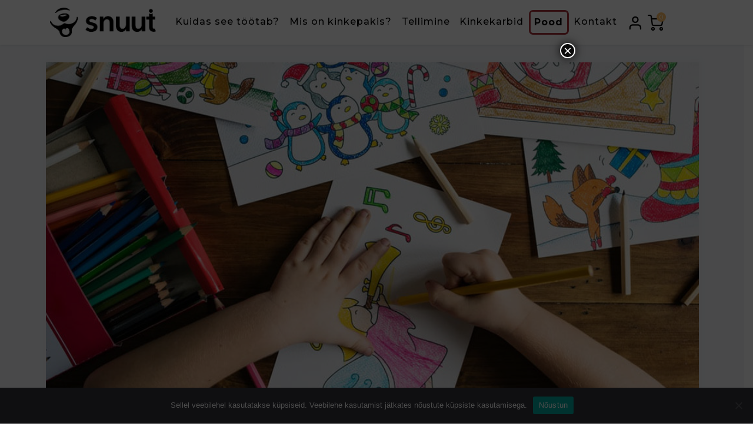

--- FILE ---
content_type: text/html; charset=UTF-8
request_url: https://snuut.ee/blogi/
body_size: 17356
content:
<!doctype html>
<html lang="en-US">

<head>
	<meta charset="UTF-8">
	<meta name="viewport" content="width=device-width, initial-scale=1">
	
	<link rel="profile" href="https://gmpg.org/xfn/11">

					    <link rel="shortcut icon" href="https://snuut.ee/wp-content/uploads/2021/11/favicon.jpg" type="image/x-icon">
				
	<meta name='robots' content='index, follow, max-image-preview:large, max-snippet:-1, max-video-preview:-1' />

<!-- Google Tag Manager for WordPress by gtm4wp.com -->
<script data-cfasync="false" data-pagespeed-no-defer>
	var gtm4wp_datalayer_name = "dataLayer";
	var dataLayer = dataLayer || [];
	const gtm4wp_use_sku_instead = 0;
	const gtm4wp_currency = 'EUR';
	const gtm4wp_product_per_impression = 0;
	const gtm4wp_clear_ecommerce = false;
	const gtm4wp_datalayer_max_timeout = 2000;
</script>
<!-- End Google Tag Manager for WordPress by gtm4wp.com -->
		<!-- Meta Tag Manager -->
		<meta name="facebook-domain-verification" content="psi2iut1pqp4gmwlyhfrva6f4y5drx" />
		<!-- / Meta Tag Manager -->

	<!-- This site is optimized with the Yoast SEO plugin v26.8 - https://yoast.com/product/yoast-seo-wordpress/ -->
	<title>Blogi</title>
	<link rel="canonical" href="https://snuut.ee/blogi/" />
	<meta property="og:locale" content="en_US" />
	<meta property="og:type" content="article" />
	<meta property="og:title" content="Blogi" />
	<meta property="og:url" content="https://snuut.ee/blogi/" />
	<meta property="og:site_name" content="Snuut" />
	<meta property="og:image" content="https://snuut.ee/wp-content/uploads/2021/11/IMG_0480-3-1-scaled.jpg" />
	<meta property="og:image:width" content="2560" />
	<meta property="og:image:height" content="1707" />
	<meta property="og:image:type" content="image/jpeg" />
	<meta name="twitter:card" content="summary_large_image" />
	<script type="application/ld+json" class="yoast-schema-graph">{"@context":"https://schema.org","@graph":[{"@type":["WebPage","CollectionPage"],"@id":"https://snuut.ee/blogi/","url":"https://snuut.ee/blogi/","name":"Blogi","isPartOf":{"@id":"https://snuut.ee/#website"},"datePublished":"2019-02-28T13:33:53+00:00","dateModified":"2021-10-22T10:00:27+00:00","breadcrumb":{"@id":"https://snuut.ee/blogi/#breadcrumb"},"inLanguage":"en-US"},{"@type":"BreadcrumbList","@id":"https://snuut.ee/blogi/#breadcrumb","itemListElement":[{"@type":"ListItem","position":1,"name":"Avaleht","item":"https://snuut.ee/"},{"@type":"ListItem","position":2,"name":"Blogi"}]},{"@type":"WebSite","@id":"https://snuut.ee/#website","url":"https://snuut.ee/","name":"Snuut","description":"","potentialAction":[{"@type":"SearchAction","target":{"@type":"EntryPoint","urlTemplate":"https://snuut.ee/?s={search_term_string}"},"query-input":{"@type":"PropertyValueSpecification","valueRequired":true,"valueName":"search_term_string"}}],"inLanguage":"en-US"}]}</script>
	<!-- / Yoast SEO plugin. -->


<link rel='dns-prefetch' href='//www.googletagmanager.com' />
<link rel='dns-prefetch' href='//fonts.googleapis.com' />
<link rel='preconnect' href='https://fonts.gstatic.com' crossorigin />
<link rel="alternate" type="application/rss+xml" title="Snuut &raquo; Feed" href="https://snuut.ee/feed/" />
<link rel="alternate" type="application/rss+xml" title="Snuut &raquo; Comments Feed" href="https://snuut.ee/comments/feed/" />
<style id='wp-img-auto-sizes-contain-inline-css' type='text/css'>
img:is([sizes=auto i],[sizes^="auto," i]){contain-intrinsic-size:3000px 1500px}
/*# sourceURL=wp-img-auto-sizes-contain-inline-css */
</style>
<link rel='stylesheet' id='sbi_styles-css' href='https://snuut.ee/wp-content/plugins/instagram-feed/css/sbi-styles.min.css?ver=6.1.3' type='text/css' media='all' />
<style id='wp-emoji-styles-inline-css' type='text/css'>

	img.wp-smiley, img.emoji {
		display: inline !important;
		border: none !important;
		box-shadow: none !important;
		height: 1em !important;
		width: 1em !important;
		margin: 0 0.07em !important;
		vertical-align: -0.1em !important;
		background: none !important;
		padding: 0 !important;
	}
/*# sourceURL=wp-emoji-styles-inline-css */
</style>
<style id='wp-block-library-inline-css' type='text/css'>
:root{--wp-block-synced-color:#7a00df;--wp-block-synced-color--rgb:122,0,223;--wp-bound-block-color:var(--wp-block-synced-color);--wp-editor-canvas-background:#ddd;--wp-admin-theme-color:#007cba;--wp-admin-theme-color--rgb:0,124,186;--wp-admin-theme-color-darker-10:#006ba1;--wp-admin-theme-color-darker-10--rgb:0,107,160.5;--wp-admin-theme-color-darker-20:#005a87;--wp-admin-theme-color-darker-20--rgb:0,90,135;--wp-admin-border-width-focus:2px}@media (min-resolution:192dpi){:root{--wp-admin-border-width-focus:1.5px}}.wp-element-button{cursor:pointer}:root .has-very-light-gray-background-color{background-color:#eee}:root .has-very-dark-gray-background-color{background-color:#313131}:root .has-very-light-gray-color{color:#eee}:root .has-very-dark-gray-color{color:#313131}:root .has-vivid-green-cyan-to-vivid-cyan-blue-gradient-background{background:linear-gradient(135deg,#00d084,#0693e3)}:root .has-purple-crush-gradient-background{background:linear-gradient(135deg,#34e2e4,#4721fb 50%,#ab1dfe)}:root .has-hazy-dawn-gradient-background{background:linear-gradient(135deg,#faaca8,#dad0ec)}:root .has-subdued-olive-gradient-background{background:linear-gradient(135deg,#fafae1,#67a671)}:root .has-atomic-cream-gradient-background{background:linear-gradient(135deg,#fdd79a,#004a59)}:root .has-nightshade-gradient-background{background:linear-gradient(135deg,#330968,#31cdcf)}:root .has-midnight-gradient-background{background:linear-gradient(135deg,#020381,#2874fc)}:root{--wp--preset--font-size--normal:16px;--wp--preset--font-size--huge:42px}.has-regular-font-size{font-size:1em}.has-larger-font-size{font-size:2.625em}.has-normal-font-size{font-size:var(--wp--preset--font-size--normal)}.has-huge-font-size{font-size:var(--wp--preset--font-size--huge)}.has-text-align-center{text-align:center}.has-text-align-left{text-align:left}.has-text-align-right{text-align:right}.has-fit-text{white-space:nowrap!important}#end-resizable-editor-section{display:none}.aligncenter{clear:both}.items-justified-left{justify-content:flex-start}.items-justified-center{justify-content:center}.items-justified-right{justify-content:flex-end}.items-justified-space-between{justify-content:space-between}.screen-reader-text{border:0;clip-path:inset(50%);height:1px;margin:-1px;overflow:hidden;padding:0;position:absolute;width:1px;word-wrap:normal!important}.screen-reader-text:focus{background-color:#ddd;clip-path:none;color:#444;display:block;font-size:1em;height:auto;left:5px;line-height:normal;padding:15px 23px 14px;text-decoration:none;top:5px;width:auto;z-index:100000}html :where(.has-border-color){border-style:solid}html :where([style*=border-top-color]){border-top-style:solid}html :where([style*=border-right-color]){border-right-style:solid}html :where([style*=border-bottom-color]){border-bottom-style:solid}html :where([style*=border-left-color]){border-left-style:solid}html :where([style*=border-width]){border-style:solid}html :where([style*=border-top-width]){border-top-style:solid}html :where([style*=border-right-width]){border-right-style:solid}html :where([style*=border-bottom-width]){border-bottom-style:solid}html :where([style*=border-left-width]){border-left-style:solid}html :where(img[class*=wp-image-]){height:auto;max-width:100%}:where(figure){margin:0 0 1em}html :where(.is-position-sticky){--wp-admin--admin-bar--position-offset:var(--wp-admin--admin-bar--height,0px)}@media screen and (max-width:600px){html :where(.is-position-sticky){--wp-admin--admin-bar--position-offset:0px}}

/*# sourceURL=wp-block-library-inline-css */
</style><style id='wp-block-paragraph-inline-css' type='text/css'>
.is-small-text{font-size:.875em}.is-regular-text{font-size:1em}.is-large-text{font-size:2.25em}.is-larger-text{font-size:3em}.has-drop-cap:not(:focus):first-letter{float:left;font-size:8.4em;font-style:normal;font-weight:100;line-height:.68;margin:.05em .1em 0 0;text-transform:uppercase}body.rtl .has-drop-cap:not(:focus):first-letter{float:none;margin-left:.1em}p.has-drop-cap.has-background{overflow:hidden}:root :where(p.has-background){padding:1.25em 2.375em}:where(p.has-text-color:not(.has-link-color)) a{color:inherit}p.has-text-align-left[style*="writing-mode:vertical-lr"],p.has-text-align-right[style*="writing-mode:vertical-rl"]{rotate:180deg}
/*# sourceURL=https://snuut.ee/wp-includes/blocks/paragraph/style.min.css */
</style>
<link rel='stylesheet' id='wc-blocks-style-css' href='https://snuut.ee/wp-content/plugins/woocommerce/assets/client/blocks/wc-blocks.css?ver=wc-10.4.3' type='text/css' media='all' />
<style id='global-styles-inline-css' type='text/css'>
:root{--wp--preset--aspect-ratio--square: 1;--wp--preset--aspect-ratio--4-3: 4/3;--wp--preset--aspect-ratio--3-4: 3/4;--wp--preset--aspect-ratio--3-2: 3/2;--wp--preset--aspect-ratio--2-3: 2/3;--wp--preset--aspect-ratio--16-9: 16/9;--wp--preset--aspect-ratio--9-16: 9/16;--wp--preset--color--black: #000000;--wp--preset--color--cyan-bluish-gray: #abb8c3;--wp--preset--color--white: #ffffff;--wp--preset--color--pale-pink: #f78da7;--wp--preset--color--vivid-red: #cf2e2e;--wp--preset--color--luminous-vivid-orange: #ff6900;--wp--preset--color--luminous-vivid-amber: #fcb900;--wp--preset--color--light-green-cyan: #7bdcb5;--wp--preset--color--vivid-green-cyan: #00d084;--wp--preset--color--pale-cyan-blue: #8ed1fc;--wp--preset--color--vivid-cyan-blue: #0693e3;--wp--preset--color--vivid-purple: #9b51e0;--wp--preset--gradient--vivid-cyan-blue-to-vivid-purple: linear-gradient(135deg,rgb(6,147,227) 0%,rgb(155,81,224) 100%);--wp--preset--gradient--light-green-cyan-to-vivid-green-cyan: linear-gradient(135deg,rgb(122,220,180) 0%,rgb(0,208,130) 100%);--wp--preset--gradient--luminous-vivid-amber-to-luminous-vivid-orange: linear-gradient(135deg,rgb(252,185,0) 0%,rgb(255,105,0) 100%);--wp--preset--gradient--luminous-vivid-orange-to-vivid-red: linear-gradient(135deg,rgb(255,105,0) 0%,rgb(207,46,46) 100%);--wp--preset--gradient--very-light-gray-to-cyan-bluish-gray: linear-gradient(135deg,rgb(238,238,238) 0%,rgb(169,184,195) 100%);--wp--preset--gradient--cool-to-warm-spectrum: linear-gradient(135deg,rgb(74,234,220) 0%,rgb(151,120,209) 20%,rgb(207,42,186) 40%,rgb(238,44,130) 60%,rgb(251,105,98) 80%,rgb(254,248,76) 100%);--wp--preset--gradient--blush-light-purple: linear-gradient(135deg,rgb(255,206,236) 0%,rgb(152,150,240) 100%);--wp--preset--gradient--blush-bordeaux: linear-gradient(135deg,rgb(254,205,165) 0%,rgb(254,45,45) 50%,rgb(107,0,62) 100%);--wp--preset--gradient--luminous-dusk: linear-gradient(135deg,rgb(255,203,112) 0%,rgb(199,81,192) 50%,rgb(65,88,208) 100%);--wp--preset--gradient--pale-ocean: linear-gradient(135deg,rgb(255,245,203) 0%,rgb(182,227,212) 50%,rgb(51,167,181) 100%);--wp--preset--gradient--electric-grass: linear-gradient(135deg,rgb(202,248,128) 0%,rgb(113,206,126) 100%);--wp--preset--gradient--midnight: linear-gradient(135deg,rgb(2,3,129) 0%,rgb(40,116,252) 100%);--wp--preset--font-size--small: 13px;--wp--preset--font-size--medium: 20px;--wp--preset--font-size--large: 36px;--wp--preset--font-size--x-large: 42px;--wp--preset--spacing--20: 0.44rem;--wp--preset--spacing--30: 0.67rem;--wp--preset--spacing--40: 1rem;--wp--preset--spacing--50: 1.5rem;--wp--preset--spacing--60: 2.25rem;--wp--preset--spacing--70: 3.38rem;--wp--preset--spacing--80: 5.06rem;--wp--preset--shadow--natural: 6px 6px 9px rgba(0, 0, 0, 0.2);--wp--preset--shadow--deep: 12px 12px 50px rgba(0, 0, 0, 0.4);--wp--preset--shadow--sharp: 6px 6px 0px rgba(0, 0, 0, 0.2);--wp--preset--shadow--outlined: 6px 6px 0px -3px rgb(255, 255, 255), 6px 6px rgb(0, 0, 0);--wp--preset--shadow--crisp: 6px 6px 0px rgb(0, 0, 0);}:where(.is-layout-flex){gap: 0.5em;}:where(.is-layout-grid){gap: 0.5em;}body .is-layout-flex{display: flex;}.is-layout-flex{flex-wrap: wrap;align-items: center;}.is-layout-flex > :is(*, div){margin: 0;}body .is-layout-grid{display: grid;}.is-layout-grid > :is(*, div){margin: 0;}:where(.wp-block-columns.is-layout-flex){gap: 2em;}:where(.wp-block-columns.is-layout-grid){gap: 2em;}:where(.wp-block-post-template.is-layout-flex){gap: 1.25em;}:where(.wp-block-post-template.is-layout-grid){gap: 1.25em;}.has-black-color{color: var(--wp--preset--color--black) !important;}.has-cyan-bluish-gray-color{color: var(--wp--preset--color--cyan-bluish-gray) !important;}.has-white-color{color: var(--wp--preset--color--white) !important;}.has-pale-pink-color{color: var(--wp--preset--color--pale-pink) !important;}.has-vivid-red-color{color: var(--wp--preset--color--vivid-red) !important;}.has-luminous-vivid-orange-color{color: var(--wp--preset--color--luminous-vivid-orange) !important;}.has-luminous-vivid-amber-color{color: var(--wp--preset--color--luminous-vivid-amber) !important;}.has-light-green-cyan-color{color: var(--wp--preset--color--light-green-cyan) !important;}.has-vivid-green-cyan-color{color: var(--wp--preset--color--vivid-green-cyan) !important;}.has-pale-cyan-blue-color{color: var(--wp--preset--color--pale-cyan-blue) !important;}.has-vivid-cyan-blue-color{color: var(--wp--preset--color--vivid-cyan-blue) !important;}.has-vivid-purple-color{color: var(--wp--preset--color--vivid-purple) !important;}.has-black-background-color{background-color: var(--wp--preset--color--black) !important;}.has-cyan-bluish-gray-background-color{background-color: var(--wp--preset--color--cyan-bluish-gray) !important;}.has-white-background-color{background-color: var(--wp--preset--color--white) !important;}.has-pale-pink-background-color{background-color: var(--wp--preset--color--pale-pink) !important;}.has-vivid-red-background-color{background-color: var(--wp--preset--color--vivid-red) !important;}.has-luminous-vivid-orange-background-color{background-color: var(--wp--preset--color--luminous-vivid-orange) !important;}.has-luminous-vivid-amber-background-color{background-color: var(--wp--preset--color--luminous-vivid-amber) !important;}.has-light-green-cyan-background-color{background-color: var(--wp--preset--color--light-green-cyan) !important;}.has-vivid-green-cyan-background-color{background-color: var(--wp--preset--color--vivid-green-cyan) !important;}.has-pale-cyan-blue-background-color{background-color: var(--wp--preset--color--pale-cyan-blue) !important;}.has-vivid-cyan-blue-background-color{background-color: var(--wp--preset--color--vivid-cyan-blue) !important;}.has-vivid-purple-background-color{background-color: var(--wp--preset--color--vivid-purple) !important;}.has-black-border-color{border-color: var(--wp--preset--color--black) !important;}.has-cyan-bluish-gray-border-color{border-color: var(--wp--preset--color--cyan-bluish-gray) !important;}.has-white-border-color{border-color: var(--wp--preset--color--white) !important;}.has-pale-pink-border-color{border-color: var(--wp--preset--color--pale-pink) !important;}.has-vivid-red-border-color{border-color: var(--wp--preset--color--vivid-red) !important;}.has-luminous-vivid-orange-border-color{border-color: var(--wp--preset--color--luminous-vivid-orange) !important;}.has-luminous-vivid-amber-border-color{border-color: var(--wp--preset--color--luminous-vivid-amber) !important;}.has-light-green-cyan-border-color{border-color: var(--wp--preset--color--light-green-cyan) !important;}.has-vivid-green-cyan-border-color{border-color: var(--wp--preset--color--vivid-green-cyan) !important;}.has-pale-cyan-blue-border-color{border-color: var(--wp--preset--color--pale-cyan-blue) !important;}.has-vivid-cyan-blue-border-color{border-color: var(--wp--preset--color--vivid-cyan-blue) !important;}.has-vivid-purple-border-color{border-color: var(--wp--preset--color--vivid-purple) !important;}.has-vivid-cyan-blue-to-vivid-purple-gradient-background{background: var(--wp--preset--gradient--vivid-cyan-blue-to-vivid-purple) !important;}.has-light-green-cyan-to-vivid-green-cyan-gradient-background{background: var(--wp--preset--gradient--light-green-cyan-to-vivid-green-cyan) !important;}.has-luminous-vivid-amber-to-luminous-vivid-orange-gradient-background{background: var(--wp--preset--gradient--luminous-vivid-amber-to-luminous-vivid-orange) !important;}.has-luminous-vivid-orange-to-vivid-red-gradient-background{background: var(--wp--preset--gradient--luminous-vivid-orange-to-vivid-red) !important;}.has-very-light-gray-to-cyan-bluish-gray-gradient-background{background: var(--wp--preset--gradient--very-light-gray-to-cyan-bluish-gray) !important;}.has-cool-to-warm-spectrum-gradient-background{background: var(--wp--preset--gradient--cool-to-warm-spectrum) !important;}.has-blush-light-purple-gradient-background{background: var(--wp--preset--gradient--blush-light-purple) !important;}.has-blush-bordeaux-gradient-background{background: var(--wp--preset--gradient--blush-bordeaux) !important;}.has-luminous-dusk-gradient-background{background: var(--wp--preset--gradient--luminous-dusk) !important;}.has-pale-ocean-gradient-background{background: var(--wp--preset--gradient--pale-ocean) !important;}.has-electric-grass-gradient-background{background: var(--wp--preset--gradient--electric-grass) !important;}.has-midnight-gradient-background{background: var(--wp--preset--gradient--midnight) !important;}.has-small-font-size{font-size: var(--wp--preset--font-size--small) !important;}.has-medium-font-size{font-size: var(--wp--preset--font-size--medium) !important;}.has-large-font-size{font-size: var(--wp--preset--font-size--large) !important;}.has-x-large-font-size{font-size: var(--wp--preset--font-size--x-large) !important;}
/*# sourceURL=global-styles-inline-css */
</style>

<style id='classic-theme-styles-inline-css' type='text/css'>
/*! This file is auto-generated */
.wp-block-button__link{color:#fff;background-color:#32373c;border-radius:9999px;box-shadow:none;text-decoration:none;padding:calc(.667em + 2px) calc(1.333em + 2px);font-size:1.125em}.wp-block-file__button{background:#32373c;color:#fff;text-decoration:none}
/*# sourceURL=/wp-includes/css/classic-themes.min.css */
</style>
<link rel='stylesheet' id='safe-svg-block-frontend-css' href='https://snuut.ee/wp-content/plugins/safe-svg//dist/safe-svg-block-frontend.css?ver=2.1.0' type='text/css' media='all' />
<link rel='stylesheet' id='cookie-notice-front-css' href='https://snuut.ee/wp-content/plugins/cookie-notice/css/front.min.css?ver=2.5.11' type='text/css' media='all' />
<link rel='stylesheet' id='redux-extendify-styles-css' href='https://snuut.ee/wp-content/plugins/redux-framework/redux-core/assets/css/extendify-utilities.css?ver=4.4.0' type='text/css' media='all' />
<link rel='stylesheet' id='smaily_for_woocommerce-front_style-css' href='https://snuut.ee/wp-content/plugins/smaily-for-woocommerce/static/front-style.css?ver=1.11.0' type='text/css' media='all' />
<style id='woocommerce-inline-inline-css' type='text/css'>
.woocommerce form .form-row .required { visibility: visible; }
/*# sourceURL=woocommerce-inline-inline-css */
</style>
<link rel='stylesheet' id='aws-style-css' href='https://snuut.ee/wp-content/plugins/advanced-woo-search/assets/css/common.min.css?ver=2.76' type='text/css' media='all' />
<link rel='stylesheet' id='montonio-style-css' href='https://snuut.ee/wp-content/plugins/montonio-for-woocommerce/assets/css/montonio-style.css?ver=9.3.2' type='text/css' media='all' />
<link rel='stylesheet' id='parent-style-css' href='https://snuut.ee/wp-content/themes/thebox/style.css?ver=6.9' type='text/css' media='all' />
<link rel='stylesheet' id='child-style-css' href='https://snuut.ee/wp-content/themes/thebox-child/style.css?ver=1.0.4' type='text/css' media='all' />
<link rel='stylesheet' id='custom-css-css' href='https://snuut.ee/wp-content/themes/thebox-child/custom.css?ver=1701084965' type='text/css' media='all' />
<link rel='stylesheet' id='bootstrap-css' href='https://snuut.ee/wp-content/themes/thebox/css/bootstrap.min.css?ver=6.9' type='text/css' media='all' />
<link rel='stylesheet' id='feather-icons-css' href='https://snuut.ee/wp-content/themes/thebox/css/iconfont.css?ver=6.9' type='text/css' media='all' />
<link rel='stylesheet' id='fontawesome-css' href='https://snuut.ee/wp-content/themes/thebox/css/fontawesome.min.css?ver=6.9' type='text/css' media='all' />
<link rel='stylesheet' id='brand-icons-css' href='https://snuut.ee/wp-content/themes/thebox/css/brands.min.css?ver=6.9' type='text/css' media='all' />
<link rel='stylesheet' id='leaflet-css' href='https://snuut.ee/wp-content/themes/thebox/css/leaflet.css?ver=6.9' type='text/css' media='all' />
<link rel='stylesheet' id='slick-css' href='https://snuut.ee/wp-content/themes/thebox/css/slick.css?ver=6.9' type='text/css' media='all' />
<link rel='stylesheet' id='nice-select-css' href='https://snuut.ee/wp-content/themes/thebox/css/nice-select.css?ver=6.9' type='text/css' media='all' />
<link rel='stylesheet' id='themecube-style-css' href='https://snuut.ee/wp-content/themes/thebox-child/style.css?ver=6.9' type='text/css' media='all' />
<style id='themecube-rgba-option-inline-css' type='text/css'>
.widget button[type="submit"]:focus,
				.btn-outline-primary.focus,
				.btn-outline-primary:focus,
				.btn-primary.focus,
				.btn-primary:focus,
				.single_add_to_cart_button:focus {
				    box-shadow: 0 0 0 0.2rem rgba(255,192,105,.5) !important;
				}
/*# sourceURL=themecube-rgba-option-inline-css */
</style>
<style id='themecube-footer-inline-css' type='text/css'>
.site-footer, footer.site-footer { padding: 50px 0 !important; }
/*# sourceURL=themecube-footer-inline-css */
</style>
<style id='themecube-fixed-header-inline-css' type='text/css'>
@media screen and (min-width: 768px) { 
				   #page { margin-top: calc(70px + 1.6rem)}
				   #page { margin-top: calc( 50px + 1.6rem); }
				}

				@media screen and (max-width: 768px) {
					#page { margin-top: calc(70px + 1.6rem)}
				    #page { margin-top: calc( 50px + 1.6rem); }
				}
/*# sourceURL=themecube-fixed-header-inline-css */
</style>
<link rel='stylesheet' id='themecube-woocommerce-style-css' href='https://snuut.ee/wp-content/themes/thebox/woocommerce.css?ver=6.9' type='text/css' media='all' />
<style id='themecube-woocommerce-style-inline-css' type='text/css'>
@font-face {
			font-family: "star";
			src: url("https://snuut.ee/wp-content/plugins/woocommerce/assets/fonts/star.eot");
			src: url("https://snuut.ee/wp-content/plugins/woocommerce/assets/fonts/star.eot?#iefix") format("embedded-opentype"),
				url("https://snuut.ee/wp-content/plugins/woocommerce/assets/fonts/star.woff") format("woff"),
				url("https://snuut.ee/wp-content/plugins/woocommerce/assets/fonts/star.ttf") format("truetype"),
				url("https://snuut.ee/wp-content/plugins/woocommerce/assets/fonts/star.svg#star") format("svg");
			font-weight: normal;
			font-style: normal;

		}
@font-face {
			font-family: "WooCommerce";
			src: url("https://snuut.ee/wp-content/plugins/woocommerce/assets/fonts/WooCommerce.eot");
			src: url("https://snuut.ee/wp-content/plugins/woocommerce/assets/fonts/WooCommerce.eot?#iefix") format("embedded-opentype"),
				url("https://snuut.ee/wp-content/plugins/woocommerce/assets/fonts/WooCommerce.woff") format("woff"),
				url("https://snuut.ee/wp-content/plugins/woocommerce/assets/fonts/WooCommerce.ttf") format("truetype"),
				url("https://snuut.ee/wp-content/plugins/woocommerce/assets/fonts/WooCommerce.svg#WooCommerce") format("svg");
			font-weight: normal;
			font-style: normal;

		}
/*# sourceURL=themecube-woocommerce-style-inline-css */
</style>
<link rel='stylesheet' id='popup-maker-site-css' href='//snuut.ee/wp-content/uploads/pum/pum-site-styles.css?generated=1678448540&#038;ver=1.18.1' type='text/css' media='all' />
<link rel="preload" as="style" href="https://fonts.googleapis.com/css?family=Montserrat:100,200,300,400,500,600,700,800,900,100italic,200italic,300italic,400italic,500italic,600italic,700italic,800italic,900italic&#038;subset=latin&#038;display=swap&#038;ver=1670499530" /><link rel="stylesheet" href="https://fonts.googleapis.com/css?family=Montserrat:100,200,300,400,500,600,700,800,900,100italic,200italic,300italic,400italic,500italic,600italic,700italic,800italic,900italic&#038;subset=latin&#038;display=swap&#038;ver=1670499530" media="print" onload="this.media='all'"><noscript><link rel="stylesheet" href="https://fonts.googleapis.com/css?family=Montserrat:100,200,300,400,500,600,700,800,900,100italic,200italic,300italic,400italic,500italic,600italic,700italic,800italic,900italic&#038;subset=latin&#038;display=swap&#038;ver=1670499530" /></noscript><link rel='stylesheet' id='montserrat-css' href='//fonts.googleapis.com/css?family=Montserrat%3A100%2C100italic%2C200%2C200italic%2C300%2C300italic%2Cregular%2Citalic%2C500%2C500italic%2C600%2C600italic%2C700%2C700italic%2C800%2C800italic%2C900%2C900italic&#038;subset=cyrillic&#038;ver=2.9.6' type='text/css' media='all' />
<link rel='stylesheet' id='kc-general-css' href='https://snuut.ee/wp-content/plugins/kingcomposer/assets/frontend/css/kingcomposer.min.css?ver=2.9.6' type='text/css' media='all' />
<link rel='stylesheet' id='kc-animate-css' href='https://snuut.ee/wp-content/plugins/kingcomposer/assets/css/animate.css?ver=2.9.6' type='text/css' media='all' />
<link rel='stylesheet' id='kc-icon-1-css' href='https://snuut.ee/wp-content/themes/thebox/css/thebox.css?ver=2.9.6' type='text/css' media='all' />
<link rel='stylesheet' id='kc-icon-2-css' href='https://snuut.ee/wp-content/themes/thebox/css/cosmetic.css?ver=2.9.6' type='text/css' media='all' />
<link rel='stylesheet' id='kc-icon-3-css' href='https://snuut.ee/wp-content/themes/thebox/css/kids.css?ver=2.9.6' type='text/css' media='all' />
<link rel='stylesheet' id='kc-icon-4-css' href='https://snuut.ee/wp-content/themes/thebox/css/shave.css?ver=2.9.6' type='text/css' media='all' />
<link rel='stylesheet' id='kc-icon-5-css' href='https://snuut.ee/wp-content/themes/thebox/css/food.css?ver=2.9.6' type='text/css' media='all' />
<link rel='stylesheet' id='kc-icon-6-css' href='https://snuut.ee/wp-content/themes/thebox/css/iconfont.css?ver=2.9.6' type='text/css' media='all' />
<link rel='stylesheet' id='kc-icon-7-css' href='https://snuut.ee/wp-content/plugins/kingcomposer/assets/css/icons.css?ver=2.9.6' type='text/css' media='all' />
<script type="text/javascript" id="cookie-notice-front-js-before">
/* <![CDATA[ */
var cnArgs = {"ajaxUrl":"https:\/\/snuut.ee\/wp-admin\/admin-ajax.php","nonce":"f8f3ec5049","hideEffect":"fade","position":"bottom","onScroll":false,"onScrollOffset":100,"onClick":false,"cookieName":"cookie_notice_accepted","cookieTime":2592000,"cookieTimeRejected":2592000,"globalCookie":false,"redirection":false,"cache":true,"revokeCookies":false,"revokeCookiesOpt":"automatic"};

//# sourceURL=cookie-notice-front-js-before
/* ]]> */
</script>
<script type="text/javascript" src="https://snuut.ee/wp-content/plugins/cookie-notice/js/front.min.js?ver=2.5.11" id="cookie-notice-front-js"></script>
<script type="text/javascript" src="https://snuut.ee/wp-includes/js/jquery/jquery.min.js?ver=3.7.1" id="jquery-core-js"></script>
<script type="text/javascript" src="https://snuut.ee/wp-includes/js/jquery/jquery-migrate.min.js?ver=3.4.1" id="jquery-migrate-js"></script>
<script type="text/javascript" src="https://snuut.ee/wp-content/plugins/woocommerce/assets/js/jquery-blockui/jquery.blockUI.min.js?ver=2.7.0-wc.10.4.3" id="wc-jquery-blockui-js" defer="defer" data-wp-strategy="defer"></script>
<script type="text/javascript" id="wc-add-to-cart-js-extra">
/* <![CDATA[ */
var wc_add_to_cart_params = {"ajax_url":"/wp-admin/admin-ajax.php","wc_ajax_url":"/?wc-ajax=%%endpoint%%","i18n_view_cart":"View cart","cart_url":"https://snuut.ee","is_cart":"","cart_redirect_after_add":"no"};
//# sourceURL=wc-add-to-cart-js-extra
/* ]]> */
</script>
<script type="text/javascript" src="https://snuut.ee/wp-content/plugins/woocommerce/assets/js/frontend/add-to-cart.min.js?ver=10.4.3" id="wc-add-to-cart-js" defer="defer" data-wp-strategy="defer"></script>
<script type="text/javascript" src="https://snuut.ee/wp-content/plugins/woocommerce/assets/js/js-cookie/js.cookie.min.js?ver=2.1.4-wc.10.4.3" id="wc-js-cookie-js" defer="defer" data-wp-strategy="defer"></script>
<script type="text/javascript" id="woocommerce-js-extra">
/* <![CDATA[ */
var woocommerce_params = {"ajax_url":"/wp-admin/admin-ajax.php","wc_ajax_url":"/?wc-ajax=%%endpoint%%","i18n_password_show":"Show password","i18n_password_hide":"Hide password"};
//# sourceURL=woocommerce-js-extra
/* ]]> */
</script>
<script type="text/javascript" src="https://snuut.ee/wp-content/plugins/woocommerce/assets/js/frontend/woocommerce.min.js?ver=10.4.3" id="woocommerce-js" defer="defer" data-wp-strategy="defer"></script>
<script type="text/javascript" id="custom-script-js-extra">
/* <![CDATA[ */
var values = {"checkout":"https://snuut.ee/kassa/"};
//# sourceURL=custom-script-js-extra
/* ]]> */
</script>
<script type="text/javascript" src="https://snuut.ee/wp-content/themes/thebox-child/custom.js?ver=6.9" id="custom-script-js"></script>
<script type="text/javascript" src="https://snuut.ee/wp-content/themes/thebox/js/leaflet.js?ver=6.9" id="leaflet-js"></script>

<!-- Google tag (gtag.js) snippet added by Site Kit -->
<!-- Google Analytics snippet added by Site Kit -->
<script type="text/javascript" src="https://www.googletagmanager.com/gtag/js?id=G-J38K007XD2" id="google_gtagjs-js" async></script>
<script type="text/javascript" id="google_gtagjs-js-after">
/* <![CDATA[ */
window.dataLayer = window.dataLayer || [];function gtag(){dataLayer.push(arguments);}
gtag("set","linker",{"domains":["snuut.ee"]});
gtag("js", new Date());
gtag("set", "developer_id.dZTNiMT", true);
gtag("config", "G-J38K007XD2");
//# sourceURL=google_gtagjs-js-after
/* ]]> */
</script>
<link rel="https://api.w.org/" href="https://snuut.ee/wp-json/" /><link rel="EditURI" type="application/rsd+xml" title="RSD" href="https://snuut.ee/xmlrpc.php?rsd" />
<meta name="generator" content="WordPress 6.9" />
<meta name="generator" content="WooCommerce 10.4.3" />
<meta name="generator" content="Site Kit by Google 1.170.0" /><script type="text/javascript">var kc_script_data={ajax_url:"https://snuut.ee/wp-admin/admin-ajax.php"}</script><meta name="generator" content="Redux 4.4.0" />
<!-- Google Tag Manager for WordPress by gtm4wp.com -->
<!-- GTM Container placement set to footer -->
<script data-cfasync="false" data-pagespeed-no-defer>
	var dataLayer_content = {"pagePostType":"bloghome","customerTotalOrders":0,"customerTotalOrderValue":0,"customerFirstName":"","customerLastName":"","customerBillingFirstName":"","customerBillingLastName":"","customerBillingCompany":"","customerBillingAddress1":"","customerBillingAddress2":"","customerBillingCity":"","customerBillingState":"","customerBillingPostcode":"","customerBillingCountry":"","customerBillingEmail":"","customerBillingEmailHash":"","customerBillingPhone":"","customerShippingFirstName":"","customerShippingLastName":"","customerShippingCompany":"","customerShippingAddress1":"","customerShippingAddress2":"","customerShippingCity":"","customerShippingState":"","customerShippingPostcode":"","customerShippingCountry":"","cartContent":{"totals":{"applied_coupons":[],"discount_total":0,"subtotal":0,"total":0},"items":[]}};
	dataLayer.push( dataLayer_content );
</script>
<script data-cfasync="false" data-pagespeed-no-defer>
(function(w,d,s,l,i){w[l]=w[l]||[];w[l].push({'gtm.start':
new Date().getTime(),event:'gtm.js'});var f=d.getElementsByTagName(s)[0],
j=d.createElement(s),dl=l!='dataLayer'?'&l='+l:'';j.async=true;j.src=
'//www.googletagmanager.com/gtm.js?id='+i+dl;f.parentNode.insertBefore(j,f);
})(window,document,'script','dataLayer','GTM-P24T9DF');
</script>
<!-- End Google Tag Manager for WordPress by gtm4wp.com --><style type="text/css"> .cart-subtotal.recurring-total{
    display:none;
 
}	
.woocommerce-result-count {
	display:none!important;
}
.woocommerce-ordering {
	margin-left:0!important;
}
#menu-item-1749 {
    border: 3px solid #a9333a;
    border-radius: 7px;
}
#menu-item-1749 a {
    font-weight:700!important;
}
.menu-item {
     border: 2px solid transparent;
}
@media screen and (max-width: 767px) {
.kc-css-60073 {
    padding-top: 66px;
}
}
@media (min-width: 768px) {
.navbar-expand-md .navbar-nav .nav-link {
    padding-right: 0.4rem!important;
    padding-left: 0.4rem!important;;
}
}</style>	<noscript><style>.woocommerce-product-gallery{ opacity: 1 !important; }</style></noscript>
	
<!-- Google AdSense meta tags added by Site Kit -->
<meta name="google-adsense-platform-account" content="ca-host-pub-2644536267352236">
<meta name="google-adsense-platform-domain" content="sitekit.withgoogle.com">
<!-- End Google AdSense meta tags added by Site Kit -->
		<style type="text/css" id="wp-custom-css">
			.wise_logo {
	position: absolute;
	width: 20px;
	height: 20px;
	margin-left: 16px;
	top: -6px;
}		</style>
		<style id="themecube-dynamic-css" title="dynamic-css" class="redux-options-output">.add_to_cart_button, .single-product .summary ins .woocommerce-Price-amount, .product_category_title a:hover, .woocommerce-breadcrumb a:hover, .single-product ul.tabs.wc-tabs li.active a, .widget .mini_cart_item a:hover, .woocommerce table.shop_table th, .btn-outline-primary, table.shop_table .product-name a:hover, a.tag-cloud-link, .page-numbers, .product_type_variable, .blog-posts h2.entry-title a:hover, .nav-links a:hover, .post-edit-link:hover, .entry-content table a:hover, .wp-caption-text a, .entry-meta .posted-on a:hover, .entry-meta .byline a:hover, .mini_cart_item a:hover, .related a .woocommerce-loop-product__title:hover, .edit-link a:hover, .post-navigation .nav-links .nav-previous:before, .post-navigation .nav-links .nav-next:after, .comment-body a:hover, .entry-content cite a:hover, .widget a:hover, .archive .product a:hover h2.woocommerce-loop-product__title, .entry-content .shipping-calculator-button, .added_to_cart:hover, .woocommerce-account .site-content a:hover, .header-studio i, .space-thumb .caption i, h3.space-title a:hover, #member-detail .social a, .member-thumb .social a:hover, .member-thumb .social a:focus, .slick-prev:before, .slick-next:before, .testimonial:before, .single-product .product-type-grouped .price, a.navbar-toggler, a.tribe-event-url, a.tribe-events-read-more, a.tribe-events-gmap:hover, .tribe-events-back a, .tribe-events-nav-next a, .tribe-events-month-event-title .url, .single-product .product-type-external .price, .single-product .summary .price ins, .single-product .posted_in a:hover, h4.media-heading a:hover, .site-footer caption, .site-footer .widget .url, .site-footer .widget .rsswidget, .site-footer .widget a.tag-cloud-link, .woocommerce .card-body .product_type_simple, .list-icon li:before, .showcoupon:hover, .single-product ul.tabs.wc-tabs li a:hover, .blog-posts i, .single-post .entry-footer i, .singlepostheader .entry-meta i, .singlepostheader .entry-meta i, .single-product .woocommerce-variation-price .price, a.reset_variations:hover, .woocommerce-terms-and-conditions-link:hover{color:#ffc069;}.shopping-ico .count, a.tag-cloud-link:hover, .btn-primary, .widget input[type="submit"], .widget button[type="submit"], .post input[type="submit"], .page-numbers.current, .pagination a.page-numbers:hover, .page-links a:hover, .page-links a:focus, .woocommerce .widget_price_filter .ui-slider .ui-slider-range, .woocommerce .widget_price_filter .ui-slider .ui-slider-handle, .onsale, .single-product .related .onsale, .single_add_to_cart_button, .product .quantity input[type="text"], .btn-increment, .btn-decrement, .btn-outline-primary:hover, .btn-primary.disabled, .btn-primary:disabled, .btn-outline-primary:not(:disabled):not(.disabled).active, .btn-outline-primary:not(:disabled):not(.disabled):active, .show>.btn-outline-primary.dropdown-toggle, .woocommerce nav.woocommerce-pagination ul li a:focus, .woocommerce nav.woocommerce-pagination ul li a:hover, .woocommerce nav.woocommerce-pagination ul li span.current,.woocommerce-error .button, .woocommerce-info .button, .woocommerce-message .button, .mini-box:hover, figure.member-thumb figcaption::before, div.wpforms-container-full .wpforms-form button[type=submit], #secondary h5.widget-title:after, .ribbon span{background-color:#ffc069;}a.tag-cloud-link:hover, .btn-primary, .widget input[type="submit"], .widget button[type="submit"], .post input[type="submit"], .single_add_to_cart_button, .product .quantity input[type="text"], .btn-increment, .btn-decrement, .btn-outline-primary, .btn-outline-primary:hover, .btn-primary.disabled, .btn-primary:disabled, .btn-outline-primary:not(:disabled):not(.disabled).active, .btn-outline-primary:not(:disabled):not(.disabled):active, .show>.btn-outline-primary.dropdown-toggle, a.tag-cloud-link, .woocommerce-info, .widget a.tag-cloud-link:hover, .site-footer .widget a.tag-cloud-link, .comment .media .avatar{border-color:#ffc069;}.sticky::after{border-top-color:#ffc069;}.single-product ul.tabs.wc-tabs li.active a{border-bottom-color:#ffc069;}.product_type_grouped, .product_type_variable:hover, .cat-links a:hover, .tags-links a:hover, .comments-link a:hover, .wp-caption-text a:hover, .singlepostheader .entry-meta .byline a:hover, .widget .rsswidget:hover, .widget .url:hover, .product_type_external, #member-detail .social a:hover, a.tribe-event-url:hover, a.tribe-events-read-more:hover, .tribe-events-back a:hover, .tribe-organizer-url a, .tribe-venue-url a, .tribe-events-nav-next a:hover, .tribe-events-month-event-title .url:hover, .logged-in-as a:hover, .singlepostheader .entry-meta .posted-on a:hover, .single-product ul.tabs.wc-tabs li.active a:hover, .comment-edit-link:hover, h4.media-heading a{color:#4a403a;}.btn-primary:hover, .single_add_to_cart_button:hover, .btn-increment:hover, .btn-decrement:hover, .btn-increment:active, .btn-decrement:active, .btn-increment:focus, .btn-decrement:focus, .woocommerce .widget_price_filter .price_slider_wrapper .ui-widget-content, .btn-primary.disabled:hover, .btn-primary:disabled:hover, .btn-primary:not(:disabled):not(.disabled).active, .btn-primary:not(:disabled):not(.disabled):active, .show>.btn-primary.dropdown-toggle, .widget input[type="submit"]:hover, .widget button[type="submit"]:hover, .post input[type="submit"]:hover, .woocommerce-error .button:hover, .woocommerce-info .button:hover, .woocommerce-message .button:hover, div.wpforms-container-full .wpforms-form button[type=submit]:hover{background-color:#4a403a;}.btn-primary:hover, .single_add_to_cart_button:hover, .btn-increment:hover, .btn-decrement:hover, .btn-increment:active, .btn-decrement:active, .btn-increment:focus, .btn-decrement:focus, .btn-primary.disabled:hover, .btn-primary:disabled:hover, .btn-primary:not(:disabled):not(.disabled).active, .btn-primary:not(:disabled):not(.disabled):active, .show>.btn-primary.dropdown-toggle, .widget input[type="submit"]:hover, .widget button[type="submit"]:hover, .post input[type="submit"]:hover, .ribbon::before, .ribbon::after{border-color:#4a403a;}.blog-posts h2.entry-title a, .nav-links a, .post-edit-link, .entry-content table a, .entry-meta .posted-on a, .entry-meta .byline a, .mini_cart_item a, .related a .woocommerce-loop-product__title, .edit-link a, .comment-body a, .entry-content cite a, .widget a, .archive .product a h2.woocommerce-loop-product__title, .added_to_cart, .woocommerce-account .site-content a, a.tribe-events-gmap, .tribe-organizer-url a:hover, .tribe-venue-url a:hover, .singlepostheader .entry-meta .posted-on a, .singlepostheader .entry-meta .byline a, .cat-links a, .tags-links a, .comments-link a, .logged-in-as a, .widget .rsswidget, .widget .url, .widget a.tag-cloud-link, .single-product .posted_in a, .add_to_cart_button:hover, .product_type_grouped:hover, .product_type_external:hover, .comment-content a, .single-product .woocommerce-grouped-product-list-item__price .woocommerce-Price-amount.amount{color:#a9333a;}.widget a.tag-cloud-link{border-color:#a9333a;}body{font-family:Montserrat;font-weight:400;font-style:normal;color:#000000;font-display:swap;}h1, h2, h3, h4, h5, h6, .h1, .h2, .h3, .h4, .h5, .h6{font-family:Montserrat;font-display:swap;}.navbar-brand img.navbar-logo{height:50px;}.navbar-custom{background-color:#ffffff;}.navbar-nav .nav-link:hover, .navbar-custom .dropdown-item:focus, .navbar-custom .dropdown-item:hover{background-color:rgba(252,248,248,0);}.dropdown-menu{background-color:#ffffff;}.navbar-nav .nav-link, .navbar-custom .dropdown-item, .navbar-toggler.login-link, .navbar-toggler.header-mini-cart{color:#000000;}.navbar-nav .nav-link:hover, .navbar-custom .dropdown-item:hover, .navbar-toggler.login-link:hover, .navbar-toggler.header-mini-cart:hover{color:#ffc069;}.navbar-nav li.active .nav-link{color:#a45d5d;}.navbar-toggler{color:#a45d5d;}.navbar-custom .nav-link, .navbar-custom .dropdown-menu, .site-header-cart span.amount, .navbar-custom span.count, .wpforms-field-label, .dropdown-item{font-family:Montserrat;line-height:20px;letter-spacing:1px;font-weight:400;font-size:16px;font-display:swap;}footer.site-footer{background-color:#a9333a;}footer.site-footer, footer.site-footer a{color:#ffffff;font-display:swap;}footer.site-footer{padding-top:60px;padding-right:0px;padding-bottom:40px;padding-left:0px;}.subfooter{background-color:#a9333a;}.subfooter span{color:#f5f7fa;}.navbar-custom .cart-contents, .login-link, .login-link:hover{color:#000000;}</style>	<!-- Facebook Pixel Code -->
<script>
  !function(f,b,e,v,n,t,s)
  {if(f.fbq)return;n=f.fbq=function(){n.callMethod?
  n.callMethod.apply(n,arguments):n.queue.push(arguments)};
  if(!f._fbq)f._fbq=n;n.push=n;n.loaded=!0;n.version='2.0';
  n.queue=[];t=b.createElement(e);t.async=!0;
  t.src=v;s=b.getElementsByTagName(e)[0];
  s.parentNode.insertBefore(t,s)}(window, document,'script',
  'https://connect.facebook.net/en_US/fbevents.js');
  fbq('init', '927559588155137');
  fbq('track', 'PageView');
</script>
<noscript><img height="1" width="1" style="display:none"
  src="https://www.facebook.com/tr?id=927559588155137&ev=PageView&noscript=1"
/></noscript>
<!-- End Facebook Pixel Code -->
<link rel='stylesheet' id='wc-stripe-blocks-checkout-style-css' href='https://snuut.ee/wp-content/plugins/woocommerce-gateway-stripe/build/upe-blocks.css?ver=5149cca93b0373758856' type='text/css' media='all' />
</head>

<body class="blog wp-theme-thebox wp-child-theme-thebox-child theme-thebox cookies-not-set kc-css-system woocommerce-no-js hfeed no-sidebar woocommerce-active">

<div id="page" class="site">

		


	<header class="site-header">		

		<nav class="navbar navbar-custom  fixed-top  navbar-expand-md">

		  			  				<div class="container">
			  		  
			  <a href="https://snuut.ee/"
		         title="Snuut"
		         class="navbar-brand">

		        		            		            	<img class="navbar-logo"
		            	src="https://snuut.ee/wp-content/uploads/2022/01/Snuut_Mono_Black-1.png" alt="Snuut"/> 
		            		        		      </a>
			
							
											<a  class="navbar-toggler login-link"
					  			href="https://snuut.ee/minu-konto/"
					  			title="Login / Register">
					  				<i class="feather icon-user"></i>
					  	</a>
				  	
										      <a class="navbar-toggler header-mini-cart" href="/kassa/">
						   <i class="feather icon icon-shopping-cart"></i>
						 </a>
					
							
			  <button class="navbar-toggler" type="button" data-toggle="collapse" data-target="#navigation-primary" aria-controls="navigation-primary" aria-expanded="false" aria-label="Toggle navigation">
			   <i class="feather icon icon-menu"></i>
			  </button>

			  <div class="navbar-collapse collapse" id="navigation-primary">

			  	
				    <div class="mx-auto"><ul id="menu-primary" class="navbar-nav"><li itemscope="itemscope" itemtype="https://www.schema.org/SiteNavigationElement" id="menu-item-523" class="menu-item menu-item-type-custom menu-item-object-custom menu-item-523 nav-item"><a title="Kuidas see töötab?" rel="scroll" href="https://snuut.ee/#kuidas-see-tootab" class="nav-link">Kuidas see töötab?</a></li>
<li itemscope="itemscope" itemtype="https://www.schema.org/SiteNavigationElement" id="menu-item-524" class="menu-item menu-item-type-custom menu-item-object-custom menu-item-524 nav-item"><a title="Mis on kinkepakis?" rel="scroll" href="https://snuut.ee/#mis-on-kinkepakis" class="nav-link">Mis on kinkepakis?</a></li>
<li itemscope="itemscope" itemtype="https://www.schema.org/SiteNavigationElement" id="menu-item-1165" class="menu-item menu-item-type-custom menu-item-object-custom menu-item-1165 nav-item"><a title="Tellimine" rel="scroll" href="https://snuut.ee/#tellimine" class="nav-link">Tellimine</a></li>
<li itemscope="itemscope" itemtype="https://www.schema.org/SiteNavigationElement" id="menu-item-2628" class="menu-item menu-item-type-custom menu-item-object-custom menu-item-2628 nav-item"><a title="Kinkekarbid" href="https://snuut.ee/product-category/kinkekarbid/" class="nav-link">Kinkekarbid</a></li>
<li itemscope="itemscope" itemtype="https://www.schema.org/SiteNavigationElement" id="menu-item-1749" class="menu-item menu-item-type-post_type menu-item-object-page menu-item-1749 nav-item"><a title="Pood" href="https://snuut.ee/pood/" class="nav-link">Pood</a></li>
<li itemscope="itemscope" itemtype="https://www.schema.org/SiteNavigationElement" id="menu-item-1545" class="menu-item menu-item-type-post_type menu-item-object-page menu-item-1545 nav-item"><a title="Kontakt" href="https://snuut.ee/kontakt/" class="nav-link">Kontakt</a></li>
</ul></div>
				

			  </div>
			  
			
							  
									  		<a  class="navbar-collapse collapse  login-link mr-2"
				  			href="https://snuut.ee/minu-konto/"
				  			title="Login / Register">
				  				<i class="feather icon-user"></i>
				  		</a>
				  							   
											<div class="navbar-collapse collapse justify-content-end" id="woo">
									<ul id="site-header-cart" class="site-header-cart">
			<li class="">
						<a class="cart-contents" href="/kassa/" title="View your shopping cart">
			
			<div class="shopping-ico">
				<i class="icon feather icon-shopping-cart"></i>
				<span class="count">0</span>
			</div>

												<span class="amount ml-2"> 0.00&euro;</span>
									</a>
					</li>
			<li>
				<div class="widget woocommerce widget_shopping_cart"><div class="widget_shopping_cart_content"></div></div>			</li>
		</ul>
								</div>
					
                    <div class="wpml-floating-language-switcher">
                                            </div>

				
								
		    
			  				</div>
			  		  
		
		</nav>
	</header>

	<div id="content" class="site-content">

	<div id="primary" class="content-area">
		<main id="main" class="site-main">

		<div class="blog-posts">
			<div class="container">
				<div class="row">
					
					
					<div class="col-lg-12">

										
															<header>
										<h1 class="page-title screen-reader-text">Blogi</h1>
									</header>
									
<article id="post-1196" class="post-1196 post type-post status-publish format-standard has-post-thumbnail hentry category-uncategorized-et">

	
		<a class="post-thumbnail" href="https://snuut.ee/aenean-convallis-non-ex-in-pulvinar/" aria-hidden="true" tabindex="-1">
			<img width="1000" height="600" src="https://snuut.ee/wp-content/uploads/2020/09/kids-blog-1.jpg" class="attachment-post-thumbnail size-post-thumbnail wp-post-image" alt="Aenean convallis non ex in pulvinar" decoding="async" fetchpriority="high" srcset="https://snuut.ee/wp-content/uploads/2020/09/kids-blog-1.jpg 1000w, https://snuut.ee/wp-content/uploads/2020/09/kids-blog-1-300x180.jpg 300w, https://snuut.ee/wp-content/uploads/2020/09/kids-blog-1-250x150.jpg 250w, https://snuut.ee/wp-content/uploads/2020/09/kids-blog-1-600x360.jpg 600w, https://snuut.ee/wp-content/uploads/2020/09/kids-blog-1-768x461.jpg 768w, https://snuut.ee/wp-content/uploads/2020/09/kids-blog-1-687x412.jpg 687w" sizes="(max-width: 1000px) 100vw, 1000px" />		</a>

		
	<header class="entry-header">
		<h2 class="entry-title"><a href="https://snuut.ee/aenean-convallis-non-ex-in-pulvinar/" rel="bookmark">Aenean convallis non ex in pulvinar</a></h2>			<div class="entry-meta">
				<span class="posted-on"><i class="feather icon icon-calendar"></i><a href="https://snuut.ee/aenean-convallis-non-ex-in-pulvinar/" rel="bookmark"><time class="entry-date published updated" datetime="2019-02-28T14:15:48+02:00">28. Feb 2019</time></a></span><span class="byline"> <span class="author vcard"><i class="feather icon icon-user"></i><a class="url fn n" href="https://snuut.ee/author/admin/">admin</a></span></span>			</div><!-- .entry-meta -->
			</header><!-- .entry-header -->

	

	<div class="entry-content">
		
<p>Nunc placerat et sem vel ultrices. Aliquam bibendum nec neque id lacinia. Cras at tortor velit. Pellentesque sodales justo sed felis volutpat, ac aliquam nisi laoreet. Suspendisse ac tincidunt urna. Nullam nunc nisl, porta bibendum sollicitudin in, luctus gravida justo. Curabitur cursus metus in tellus vehicula hendrerit. Sed eget nunc a dolor interdum porttitor. Mauris accumsan metus sodales mauris laoreet accumsan non in leo. Morbi egestas augue eget mattis porta. Nulla facilisi. Proin interdum nibh sit amet venenatis lobortis. In pellentesque eget nulla eget pulvinar.</p>



<p>Pellentesque bibendum neque sit amet vulputate luctus. Suspendisse vel vehicula purus. Praesent sodales enim nec purus vestibulum ullamcorper sed et lectus. Aenean id nisl a dui vehicula lacinia ultrices ut eros. Integer vestibulum diam dui, sed molestie metus tincidunt ac. Mauris posuere mauris in neque pellentesque placerat. Phasellus viverra et dolor at volutpat. Aliquam convallis libero non dui suscipit, a ornare ante viverra. Curabitur consectetur velit non metus vestibulum, vitae fermentum dolor lobortis.<br></p>
	</div><!-- .entry-content -->

	<footer class="entry-footer">
		<span class="cat-links"><i class="feather icon icon-folder"></i><a href="https://snuut.ee/category/uncategorized-et/" rel="category tag">Uncategorized @et</a></span><span class="comments-link"><i class="feather icon icon-message-circle"></i><a href="https://snuut.ee/aenean-convallis-non-ex-in-pulvinar/#respond">Leave a Comment<span class="screen-reader-text"> on Aenean convallis non ex in pulvinar</span></a></span>	</footer><!-- .entry-footer -->
</article><!-- #post-1196 -->
					</div>
					
					

				</div>
			</div>
		</div>



		

		</main><!-- #main -->
	</div><!-- #primary -->


	</div><!-- #content -->

					    <a href="#" id="back-to-top" title="Back to top"><i class="feather icon icon-chevron-up"></i></a> 
			
	
	<footer class="site-footer">

    	<div class="container">
        	<div class="row">

        	        		
<div class="col-lg-4 mb-2">
	<section id="text-3" class="widget widget_text"><h5 class="widget-title">KASULIKUD LINGID</h5>			<div class="textwidget"><p><a href="https://snuut.ee/privaatsuspoliitika/">Privaatsuspoliitika</a></p>
<p><a href="https://snuut.ee/refund_returns/">Kasutajatingimused</a></p>
</div>
		</section></div>

<div class="col-lg-4 mb-2">
	<section id="text-1" class="widget widget_text"><h5 class="widget-title">JÄLGI MEID</h5>			<div class="textwidget"><ul class="social-icons kc-elm list-unstyled list-inline"><li class="list-inline-item"><a class="social-ico" href=https://www.facebook.com/Snuutbox target="_blank"><i class="fab fa-lg fa-facebook"></i></a></li><li class="list-inline-item"><a class="social-ico" href=https://www.instagram.com/snuutbox/ target="_blank"><i class="fab fa-lg fa-instagram"></i></a></li></ul>
</div>
		</section></div>

<div class="col-lg-4 mb-2">
	<section id="smaily_widget-2" class="widget widget_smaily_widget"><h5 class="widget-title">Liitu uudiskirjaga</h5><form class="smaily-newsletter-form" action="https://snuut.sendsmaily.net/api/opt-in/" method="post" autocomplete="off">
				<div>
				<input type="hidden" name="success_url" value="https://snuut.ee/blogi/" />
				<input type="hidden" name="failure_url" value="https://snuut.ee/blogi/" />
				<input type="hidden" name="language" value="en" />
		</div><div class="smaily-layout-container smaily-layout-1">
					<input type="text" name="email" value="" placeholder="Sinu E-posti aadress" />
					<button type="submit" style="" >Liitu</button>
				</div><div style="overflow:hidden;height:0px;" >
				<input type="text" name="re-email" value="" />
			</div>

			</form>
		</section></div>

				
				


            	
            </div>
        </div>
		
	</footer><!-- #footer -->

	
	 
		<!-- only text -->
			        <div class="subfooter text-center">
		    	<div class="container">
		            <div class="row" style="position: relative;">
		                
		                <div class="col-lg-12">
		                								<span class="small">© 2022 SNUUT OÜ</span>
									                </div>

                        <div class="wise_logo">
                            <a href="https://wisedigital.ee/veebilehe-tegemine-ja-protsess/">
                                <img src="https://snuut.ee/wp-content/uploads/2021/11/wise.svg">
                            </a>
                        </div>
		                
		            </div>
		        </div>
		    </div>
				
			<!-- text with menu -->
				
	
			<!-- menu -->
		
	
	
</div><!-- #page -->

<script type="speculationrules">
{"prefetch":[{"source":"document","where":{"and":[{"href_matches":"/*"},{"not":{"href_matches":["/wp-*.php","/wp-admin/*","/wp-content/uploads/*","/wp-content/*","/wp-content/plugins/*","/wp-content/themes/thebox-child/*","/wp-content/themes/thebox/*","/*\\?(.+)"]}},{"not":{"selector_matches":"a[rel~=\"nofollow\"]"}},{"not":{"selector_matches":".no-prefetch, .no-prefetch a"}}]},"eagerness":"conservative"}]}
</script>
<div id="pum-2673" class="pum pum-overlay pum-theme-2671 pum-theme-content-only popmake-overlay auto_open click_open" data-popmake="{&quot;id&quot;:2673,&quot;slug&quot;:&quot;smaily&quot;,&quot;theme_id&quot;:2671,&quot;cookies&quot;:[{&quot;event&quot;:&quot;on_popup_close&quot;,&quot;settings&quot;:{&quot;name&quot;:&quot;pum-2673&quot;,&quot;key&quot;:&quot;&quot;,&quot;session&quot;:false,&quot;path&quot;:&quot;1&quot;,&quot;time&quot;:&quot;1 month&quot;}}],&quot;triggers&quot;:[{&quot;type&quot;:&quot;auto_open&quot;,&quot;settings&quot;:{&quot;cookie_name&quot;:[&quot;pum-2673&quot;],&quot;delay&quot;:&quot;500&quot;}},{&quot;type&quot;:&quot;click_open&quot;,&quot;settings&quot;:{&quot;extra_selectors&quot;:&quot;&quot;,&quot;cookie_name&quot;:null}}],&quot;mobile_disabled&quot;:true,&quot;tablet_disabled&quot;:true,&quot;meta&quot;:{&quot;display&quot;:{&quot;stackable&quot;:false,&quot;overlay_disabled&quot;:false,&quot;scrollable_content&quot;:false,&quot;disable_reposition&quot;:false,&quot;size&quot;:&quot;custom&quot;,&quot;responsive_min_width&quot;:&quot;0%&quot;,&quot;responsive_min_width_unit&quot;:false,&quot;responsive_max_width&quot;:&quot;100%&quot;,&quot;responsive_max_width_unit&quot;:false,&quot;custom_width&quot;:&quot;650px&quot;,&quot;custom_width_unit&quot;:false,&quot;custom_height&quot;:&quot;548px&quot;,&quot;custom_height_unit&quot;:false,&quot;custom_height_auto&quot;:false,&quot;location&quot;:&quot;center&quot;,&quot;position_from_trigger&quot;:false,&quot;position_top&quot;:&quot;100&quot;,&quot;position_left&quot;:&quot;0&quot;,&quot;position_bottom&quot;:&quot;0&quot;,&quot;position_right&quot;:&quot;0&quot;,&quot;position_fixed&quot;:false,&quot;animation_type&quot;:&quot;fade&quot;,&quot;animation_speed&quot;:&quot;350&quot;,&quot;animation_origin&quot;:&quot;center top&quot;,&quot;overlay_zindex&quot;:false,&quot;zindex&quot;:&quot;1999999999&quot;},&quot;close&quot;:{&quot;text&quot;:&quot;&quot;,&quot;button_delay&quot;:&quot;0&quot;,&quot;overlay_click&quot;:false,&quot;esc_press&quot;:false,&quot;f4_press&quot;:false},&quot;click_open&quot;:[]}}" role="dialog" aria-modal="false"
								   >

	<div id="popmake-2673" class="pum-container popmake theme-2671 size-custom">

				

				

		

				<div class="pum-content popmake-content" tabindex="0">
			<p><iframe style="width:650px; height:548px; border: 0px;" src="https://snuut.sendsmaily.net/landing-pages/7fbae043-6f39-4306-b79b-7298c11c9701/html/" width="650" height="548" scrolling="no"></iframe></p>
		</div>


				

							<button type="button" class="pum-close popmake-close" aria-label="Close">
			×			</button>
		
	</div>

</div>

<!-- GTM Container placement set to footer -->
<!-- Google Tag Manager (noscript) -->
				<noscript><iframe src="https://www.googletagmanager.com/ns.html?id=GTM-P24T9DF" height="0" width="0" style="display:none;visibility:hidden" aria-hidden="true"></iframe></noscript>
<!-- End Google Tag Manager (noscript) --><!-- Instagram Feed JS -->
<script type="text/javascript">
var sbiajaxurl = "https://snuut.ee/wp-admin/admin-ajax.php";
</script>
	<script type='text/javascript'>
		(function () {
			var c = document.body.className;
			c = c.replace(/woocommerce-no-js/, 'woocommerce-js');
			document.body.className = c;
		})();
	</script>
	<script type="text/javascript" id="safe-svg-block-script-js-extra">
/* <![CDATA[ */
var safe_svg_personalizer_params = {"ajax_url":"https://snuut.ee/wp-admin/admin-ajax.php","ajax_nonce":"96914b7ca5"};
//# sourceURL=safe-svg-block-script-js-extra
/* ]]> */
</script>
<script type="text/javascript" src="https://snuut.ee/wp-content/plugins/safe-svg/dist/safe-svg-block-frontend.js?ver=556b801b5c62d7bda047" id="safe-svg-block-script-js"></script>
<script type="text/javascript" id="aws-script-js-extra">
/* <![CDATA[ */
var aws_vars = {"sale":"Sale!","sku":"SKU: ","showmore":"Vaata k\u00f5iki tulemusi","noresults":"Ei leidnud \u00fchtegi toodet"};
//# sourceURL=aws-script-js-extra
/* ]]> */
</script>
<script type="text/javascript" src="https://snuut.ee/wp-content/plugins/advanced-woo-search/assets/js/common.min.js?ver=2.76" id="aws-script-js"></script>
<script type="text/javascript" id="awdr-main-js-extra">
/* <![CDATA[ */
var awdr_params = {"ajaxurl":"https://snuut.ee/wp-admin/admin-ajax.php","nonce":"f5fa4702d2","enable_update_price_with_qty":"show_when_matched","refresh_order_review":"0","custom_target_simple_product":"","custom_target_variable_product":"","js_init_trigger":"","awdr_opacity_to_bulk_table":"","awdr_dynamic_bulk_table_status":"0","awdr_dynamic_bulk_table_off":"on","custom_simple_product_id_selector":"","custom_variable_product_id_selector":""};
//# sourceURL=awdr-main-js-extra
/* ]]> */
</script>
<script type="text/javascript" src="https://snuut.ee/wp-content/plugins/woo-discount-rules/v2/Assets/Js/site_main.js?ver=2.5.4" id="awdr-main-js"></script>
<script type="text/javascript" src="https://snuut.ee/wp-content/plugins/woo-discount-rules/v2/Assets/Js/awdr-dynamic-price.js?ver=2.5.4" id="awdr-dynamic-price-js"></script>
<script type="text/javascript" src="https://snuut.ee/wp-content/plugins/duracelltomi-google-tag-manager/dist/js/gtm4wp-ecommerce-generic.js?ver=1.22.3" id="gtm4wp-ecommerce-generic-js"></script>
<script type="text/javascript" src="https://snuut.ee/wp-content/plugins/duracelltomi-google-tag-manager/dist/js/gtm4wp-woocommerce.js?ver=1.22.3" id="gtm4wp-woocommerce-js"></script>
<script type="text/javascript" src="https://snuut.ee/wp-content/themes/thebox/js/bootstrap.min.js?ver=6.9" id="bootstrap-js"></script>
<script type="text/javascript" src="https://snuut.ee/wp-content/themes/thebox/js/slick.min.js?ver=6.9" id="slick-js"></script>
<script type="text/javascript" src="https://snuut.ee/wp-content/themes/thebox/js/instafeed.min.js?ver=6.9" id="instafeed-js"></script>
<script type="text/javascript" src="https://snuut.ee/wp-content/themes/thebox/js/jquery.nice-select.min.js?ver=6.9" id="nice-select-js"></script>
<script type="text/javascript" src="https://snuut.ee/wp-content/themes/thebox/js/form-validate.js?ver=6.9" id="formvalidate-js"></script>
<script type="text/javascript" src="https://snuut.ee/wp-content/themes/thebox/js/scripts.js?ver=6.9" id="themecube-scripts-js"></script>
<script type="text/javascript" src="https://snuut.ee/wp-content/plugins/woocommerce/assets/js/sourcebuster/sourcebuster.min.js?ver=10.4.3" id="sourcebuster-js-js"></script>
<script type="text/javascript" id="wc-order-attribution-js-extra">
/* <![CDATA[ */
var wc_order_attribution = {"params":{"lifetime":1.0e-5,"session":30,"base64":false,"ajaxurl":"https://snuut.ee/wp-admin/admin-ajax.php","prefix":"wc_order_attribution_","allowTracking":true},"fields":{"source_type":"current.typ","referrer":"current_add.rf","utm_campaign":"current.cmp","utm_source":"current.src","utm_medium":"current.mdm","utm_content":"current.cnt","utm_id":"current.id","utm_term":"current.trm","utm_source_platform":"current.plt","utm_creative_format":"current.fmt","utm_marketing_tactic":"current.tct","session_entry":"current_add.ep","session_start_time":"current_add.fd","session_pages":"session.pgs","session_count":"udata.vst","user_agent":"udata.uag"}};
//# sourceURL=wc-order-attribution-js-extra
/* ]]> */
</script>
<script type="text/javascript" src="https://snuut.ee/wp-content/plugins/woocommerce/assets/js/frontend/order-attribution.min.js?ver=10.4.3" id="wc-order-attribution-js"></script>
<script type="text/javascript" src="https://snuut.ee/wp-includes/js/jquery/ui/core.min.js?ver=1.13.3" id="jquery-ui-core-js"></script>
<script type="text/javascript" id="popup-maker-site-js-extra">
/* <![CDATA[ */
var pum_vars = {"version":"1.18.1","pm_dir_url":"https://snuut.ee/wp-content/plugins/popup-maker/","ajaxurl":"https://snuut.ee/wp-admin/admin-ajax.php","restapi":"https://snuut.ee/wp-json/pum/v1","rest_nonce":null,"default_theme":"2665","debug_mode":"","disable_tracking":"","home_url":"/","message_position":"top","core_sub_forms_enabled":"1","popups":[],"cookie_domain":"","analytics_route":"analytics","analytics_api":"https://snuut.ee/wp-json/pum/v1"};
var pum_sub_vars = {"ajaxurl":"https://snuut.ee/wp-admin/admin-ajax.php","message_position":"top"};
var pum_popups = {"pum-2673":{"triggers":[{"type":"auto_open","settings":{"cookie_name":["pum-2673"],"delay":"500"}}],"cookies":[{"event":"on_popup_close","settings":{"name":"pum-2673","key":"","session":false,"path":"1","time":"1 month"}}],"disable_on_mobile":true,"disable_on_tablet":true,"atc_promotion":null,"explain":null,"type_section":null,"theme_id":"2671","size":"custom","responsive_min_width":"0%","responsive_max_width":"100%","custom_width":"650px","custom_height_auto":false,"custom_height":"548px","scrollable_content":false,"animation_type":"fade","animation_speed":"350","animation_origin":"center top","open_sound":"none","custom_sound":"","location":"center","position_top":"100","position_bottom":"0","position_left":"0","position_right":"0","position_from_trigger":false,"position_fixed":false,"overlay_disabled":false,"stackable":false,"disable_reposition":false,"zindex":"1999999999","close_button_delay":"0","fi_promotion":null,"close_on_form_submission":false,"close_on_form_submission_delay":"0","close_on_overlay_click":false,"close_on_esc_press":false,"close_on_f4_press":false,"disable_form_reopen":false,"disable_accessibility":false,"theme_slug":"content-only","id":2673,"slug":"smaily"}};
//# sourceURL=popup-maker-site-js-extra
/* ]]> */
</script>
<script type="text/javascript" src="//snuut.ee/wp-content/uploads/pum/pum-site-scripts.js?defer&amp;generated=1678448540&amp;ver=1.18.1" id="popup-maker-site-js"></script>
<script type="text/javascript" src="https://snuut.ee/wp-content/plugins/popup-maker/assets/js/vendor/mobile-detect.min.js?ver=1.3.3" id="mobile-detect-js"></script>
<script type="text/javascript" src="https://snuut.ee/wp-content/plugins/kingcomposer/assets/frontend/js/kingcomposer.min.js?ver=2.9.6" id="kc-front-scripts-js"></script>
<script type="text/javascript" id="wc-cart-fragments-js-extra">
/* <![CDATA[ */
var wc_cart_fragments_params = {"ajax_url":"/wp-admin/admin-ajax.php","wc_ajax_url":"/?wc-ajax=%%endpoint%%","cart_hash_key":"wc_cart_hash_5ebc8eb7407163b4b92e14f9e37fdf5b","fragment_name":"wc_fragments_5ebc8eb7407163b4b92e14f9e37fdf5b","request_timeout":"5000"};
//# sourceURL=wc-cart-fragments-js-extra
/* ]]> */
</script>
<script type="text/javascript" src="https://snuut.ee/wp-content/plugins/woocommerce/assets/js/frontend/cart-fragments.min.js?ver=10.4.3" id="wc-cart-fragments-js" defer="defer" data-wp-strategy="defer"></script>
<script id="wp-emoji-settings" type="application/json">
{"baseUrl":"https://s.w.org/images/core/emoji/17.0.2/72x72/","ext":".png","svgUrl":"https://s.w.org/images/core/emoji/17.0.2/svg/","svgExt":".svg","source":{"concatemoji":"https://snuut.ee/wp-includes/js/wp-emoji-release.min.js?ver=6.9"}}
</script>
<script type="module">
/* <![CDATA[ */
/*! This file is auto-generated */
const a=JSON.parse(document.getElementById("wp-emoji-settings").textContent),o=(window._wpemojiSettings=a,"wpEmojiSettingsSupports"),s=["flag","emoji"];function i(e){try{var t={supportTests:e,timestamp:(new Date).valueOf()};sessionStorage.setItem(o,JSON.stringify(t))}catch(e){}}function c(e,t,n){e.clearRect(0,0,e.canvas.width,e.canvas.height),e.fillText(t,0,0);t=new Uint32Array(e.getImageData(0,0,e.canvas.width,e.canvas.height).data);e.clearRect(0,0,e.canvas.width,e.canvas.height),e.fillText(n,0,0);const a=new Uint32Array(e.getImageData(0,0,e.canvas.width,e.canvas.height).data);return t.every((e,t)=>e===a[t])}function p(e,t){e.clearRect(0,0,e.canvas.width,e.canvas.height),e.fillText(t,0,0);var n=e.getImageData(16,16,1,1);for(let e=0;e<n.data.length;e++)if(0!==n.data[e])return!1;return!0}function u(e,t,n,a){switch(t){case"flag":return n(e,"\ud83c\udff3\ufe0f\u200d\u26a7\ufe0f","\ud83c\udff3\ufe0f\u200b\u26a7\ufe0f")?!1:!n(e,"\ud83c\udde8\ud83c\uddf6","\ud83c\udde8\u200b\ud83c\uddf6")&&!n(e,"\ud83c\udff4\udb40\udc67\udb40\udc62\udb40\udc65\udb40\udc6e\udb40\udc67\udb40\udc7f","\ud83c\udff4\u200b\udb40\udc67\u200b\udb40\udc62\u200b\udb40\udc65\u200b\udb40\udc6e\u200b\udb40\udc67\u200b\udb40\udc7f");case"emoji":return!a(e,"\ud83e\u1fac8")}return!1}function f(e,t,n,a){let r;const o=(r="undefined"!=typeof WorkerGlobalScope&&self instanceof WorkerGlobalScope?new OffscreenCanvas(300,150):document.createElement("canvas")).getContext("2d",{willReadFrequently:!0}),s=(o.textBaseline="top",o.font="600 32px Arial",{});return e.forEach(e=>{s[e]=t(o,e,n,a)}),s}function r(e){var t=document.createElement("script");t.src=e,t.defer=!0,document.head.appendChild(t)}a.supports={everything:!0,everythingExceptFlag:!0},new Promise(t=>{let n=function(){try{var e=JSON.parse(sessionStorage.getItem(o));if("object"==typeof e&&"number"==typeof e.timestamp&&(new Date).valueOf()<e.timestamp+604800&&"object"==typeof e.supportTests)return e.supportTests}catch(e){}return null}();if(!n){if("undefined"!=typeof Worker&&"undefined"!=typeof OffscreenCanvas&&"undefined"!=typeof URL&&URL.createObjectURL&&"undefined"!=typeof Blob)try{var e="postMessage("+f.toString()+"("+[JSON.stringify(s),u.toString(),c.toString(),p.toString()].join(",")+"));",a=new Blob([e],{type:"text/javascript"});const r=new Worker(URL.createObjectURL(a),{name:"wpTestEmojiSupports"});return void(r.onmessage=e=>{i(n=e.data),r.terminate(),t(n)})}catch(e){}i(n=f(s,u,c,p))}t(n)}).then(e=>{for(const n in e)a.supports[n]=e[n],a.supports.everything=a.supports.everything&&a.supports[n],"flag"!==n&&(a.supports.everythingExceptFlag=a.supports.everythingExceptFlag&&a.supports[n]);var t;a.supports.everythingExceptFlag=a.supports.everythingExceptFlag&&!a.supports.flag,a.supports.everything||((t=a.source||{}).concatemoji?r(t.concatemoji):t.wpemoji&&t.twemoji&&(r(t.twemoji),r(t.wpemoji)))});
//# sourceURL=https://snuut.ee/wp-includes/js/wp-emoji-loader.min.js
/* ]]> */
</script>

		<!-- Cookie Notice plugin v2.5.11 by Hu-manity.co https://hu-manity.co/ -->
		<div id="cookie-notice" role="dialog" class="cookie-notice-hidden cookie-revoke-hidden cn-position-bottom" aria-label="Cookie Notice" style="background-color: rgba(50,50,58,1);"><div class="cookie-notice-container" style="color: #fff"><span id="cn-notice-text" class="cn-text-container">Sellel veebilehel kasutatakse küpsiseid. Veebilehe kasutamist jätkates nõustute küpsiste kasutamisega.</span><span id="cn-notice-buttons" class="cn-buttons-container"><button id="cn-accept-cookie" data-cookie-set="accept" class="cn-set-cookie cn-button" aria-label="Nõustun" style="background-color: #00a99d">Nõustun</button></span><button type="button" id="cn-close-notice" data-cookie-set="accept" class="cn-close-icon" aria-label="Ei nõustu"></button></div>
			
		</div>
		<!-- / Cookie Notice plugin -->
</body>
</html>

--- FILE ---
content_type: text/css
request_url: https://snuut.ee/wp-content/themes/thebox/style.css?ver=6.9
body_size: 5973
content:
/*!
Theme Name: thebox
Theme URI: http://wpthemecube.com/thebox
Author: ThemeCube
Author URI: https://themeforest.net/user/themecube
Description: thebox - Subscription Box WordPress Theme
Version: 1.0.7
License: GNU General Public License v2 or later
License URI: LICENSE
Text Domain: thebox
Tags: custom-background, custom-logo, custom-menu, featured-images, threaded-comments, translation-ready

*/

/* GENERAL */


@font-face {
    font-family: 'Glacial Indifference';
    src: url('fonts/GlacialIndifference-Regular.eot');
    src: url('fonts/GlacialIndifference-Regular.eot?#iefix') format('embedded-opentype'),
        url('fonts/GlacialIndifference-Regular.woff2') format('woff2'),
        url('fonts/GlacialIndifference-Regular.woff') format('woff'),
        url('fonts/GlacialIndifference-Regular.ttf') format('truetype'),
        url('fonts/GlacialIndifference-Regular.svg#GlacialIndifference-Regular') format('svg');
    font-weight: normal;
    font-style: normal;
}

@font-face {
    font-family: 'Glacial Indifference';
    src: url('fonts/GlacialIndifference-Bold.eot');
    src: url('fonts/GlacialIndifference-Bold.eot?#iefix') format('embedded-opentype'),
        url('fonts/GlacialIndifference-Bold.woff2') format('woff2'),
        url('fonts/GlacialIndifference-Bold.woff') format('woff'),
        url('fonts/GlacialIndifference-Bold.ttf') format('truetype'),
        url('fonts/GlacialIndifference-Bold.svg#GlacialIndifference-Bold') format('svg');
    font-weight: bold;
    font-style: normal;
}


body {
	font-family: "Glacial Indifference", sans-serif;
  	-webkit-font-smoothing: antialiased;
  	-moz-osx-font-smoothing: grayscale;

}

h1,h2,h3,h4,h5,h6 {
	font-family: "Glacial Indifference", sans-serif;
}

a {
	color: #444444;
}

a:hover {
	color: #d702e2;
}

input:focus,
select:focus,
a:focus {
	outline: none;
}


.btn-primary,
.btn-primary.disabled, .btn-primary:disabled {
	background-color: #e74dea;
	border-color: #e74dea;
}

.btn-primary:hover {
	background-color: #d702e2;
	border-color: #d702e2;
}

.br-0 {
	border-radius: 0 !important;
}

.btn {
	border-radius: 0;
}

.br-w {
	border: 1px solid #ffffff;
}

.ls-2h .content-title {
	letter-spacing: 2px;
}


.list-icon li:before {
	color: #e74dea;
	content: "\e83e"; /* FontAwesome Unicode */
	font-family: feather;
	display: inline-block;
	/*width: 1.3em;*/
	padding-right: .5em;
}

/****/
.kc-image-overlay i {
	border: 0 !important;
}

.owl-carousel .owl-item img {
	max-width: 100%;
	display: block;
}

.brands-carousel .owl-item {
	padding-left: 10px;
	padding-right: 10px;
}

.kc_counter_box h4 {
	letter-spacing: 4px;
}

.kc-feature-boxes figure.content-image img {
	max-width: 100%;
    height: auto;
}

.kc-fb-layout-3 .box-right {
	padding-left: 15px !important;
}

.kc_accordion_content .kc-panel-body {
	padding-top: 0 !important;
}

.step-box .content-title {
	letter-spacing: 2px;
}

.dark_rounded .pp_close:hover,
.dark_rounded a.pp_next:hover {
	text-decoration: none;
}

.box-shadow-none {
	box-shadow: none !important;
}



/*****/

.btn-primary {
	color: #ffffff !important;
}

.dotted_bg {
	background-image: -webkit-repeating-radial-gradient(center center, rgba(0, 0, 0, .6), rgba(0, 0, 0, .6) 1px, transparent 1px, transparent 100%);
	background-image: -moz-repeating-radial-gradient(center center, rgba(0, 0, 0, .6), rgba(0, 0, 0, .6) 1px, transparent 1px, transparent 100%);
	background-image: -ms-repeating-radial-gradient(center center, rgba(0, 0, 0, .6), rgba(0, 0, 0, .6) 1px, transparent 1px, transparent 100%);
	background-image: repeating-radial-gradient(center center, rgba(0, 0, 0, .6), rgba(0, 0, 0, .6) 1px, transparent 1px, transparent 100%);
	-webkit-background-size: 3px 3px;
	-moz-background-size: 3px 3px;
	background-size: 3px 3px;
}
.bw {
	-webkit-filter: grayscale(100%) !important;
    filter: grayscale(100%) !important;
}

.blended {
  background-blend-mode: multiply;
}

.inner {
	display: table-cell;
	vertical-align: middle;
	z-index: 2;
	position: relative;
}

.no-padding,
.kc_row.no-padding .kc_column {
	padding-left: 0 !important;
	padding-right: 0 !important;
}

.leaflet-container {
	width: calc(100vw - 15px) !important;
}

@media screen and (max-width: 767px) {
	.leaflet-container {
		width: 100% !important;
	}
}

.center-sliderr .slick-track {
  display: flex;
}
.center-sliderr .slick-track .slick-slide {
  display: flex;
  height: auto;
  align-items: center;
  justify-content: center;
}

h1,h2,h3,h4,h5,h6 { font-weight: 800; }


/* PRELOADER */
.preload {
	position: fixed;
	top:0;
	left:0;
	width: 100%;
	height: 100%;
	z-index: 9999;
	display: table;
	background: #212529;
}

.preload-inner {
	display: table-cell;
	vertical-align: middle;
	text-align: center;
}

/* END OF PRELOADER */


/* NAVIGATION */

header.site-header {
	clear: both;
}

.navbar-custom {
	background-color: #ffffff;
}

.navbar-custom .nav-link,
.navbar-custom .dropdown-item {
	font-family: "Glacial Indifference", sans-serif;
	font-weight: bold;

}
.navbar-custom .navbar-toggler i {
	font-size: 25px;
}

.navbar-custom .navbar-toggler:focus {
	outline: none;
}

@media screen and (max-width: 767px) {
	.navbar-brand {
		flex-grow: 2
	}
}

.navbar-custom .nav-link,
.navbar-custom .dropdown-item {
	color: #000000;
}

.navbar-custom .dropdown-item:hover {
	background-color:transparent;
	color: #d702e2;
}

.navbar-brand img {
	height: 70px;
	width: auto;
}

.single-product .navbar-custom,
.tribe-events-page-template .navbar-custom,
.navbar-custom.fixed-top {
	box-shadow: 0 .125rem .25rem rgba(0,0,0,.075)!important
}

/* Navigation Depth 3 */
ul.dropdown-menu li > ul.dropdown-menu{
	left: 100%;
	top: 0;
}

ul.dropdown-menu.dropdown-menu-right li:hover > ul.dropdown-menu.dropdown-menu-right{
	display: inline-table !important;
    left: -100% !important;
}

ul.dropdown-menu li:hover > ul.dropdown-menu,
ul.dropdown-menu li:focus > ul.dropdown-menu{
	display: block
}

/* Dropdown Menu */
.dropdown-menu {
	border: 0;
	border-radius: 0;
}

@media screen and (min-width: 768px) {
	.dropdown-menu {
		box-shadow: 0 1px 17px rgba(0, 0, 0, 0.1);
    	padding: 15px 0;
	}
}

@media screen and (max-width: 767px) {

	a.dropdown-item,
	a.dropdown-item.dropdown-toggle {
		padding-left: 0;
	}

}

@media screen and (max-width: 767px) {
	.menu-item > .dropdown-menu {padding-left: 15px;}
	#navigation-primary { padding-top: 15px; margin-top: 5px; border-top: 2px solid #fef2f4; }
}

/* Dropdown menu 3 depth right arrow */

.dropdown-toggle::after {
	font-family: 'feather';
	content: "\e842";
	font-size: 14px;
	border: 0;
	margin-right: .5rem;
	vertical-align: 0;

}

.dropdown-menu li.menu-item-has-children > a::after {
	font-family: 'feather';
	content: "\e844";
	font-size: 14px;
	border: 0;
	margin-right: .5rem;
	vertical-align: 0;
}


/* END OF NAVIGATION */


/* FOOTER */

.site-footer {
	color: #f0f0f0;
	background-color: #000000;
	padding: 0;
}

.site-footer a,
.site-footer a:hover {
	text-decoration: none;
}

.site-footer ul {
	list-style-type: none;
	padding-left: 0;
}

.site-footer ul li ul {
	padding-left: 15px;
}

footer.site-footer {
	display: inline-block;
	width: 100%;
}

@media screen and (max-width: 767px) {
	footer.site-footer {
		padding-top: 30px !important;
		padding-bottom: 30px !important;
	}

	footer.site-footer .col {
		display: block !important;
		width: 100%;
		flex-basis: inherit;
	}

	footer.site-footer .col-4.col-alt {
		flex: 0 0 100%;
		max-width: 100%;
	}

	.site-footer .form-inline .form-group {
		width: 100%;
	}

	.site-footer .form-inline .form-group .form-control {
		width: 70%;
		display: inline-block;
	}

	.site-footer .form-inline .btn {
		width: 28%;
	}
}

@media (min-width: 576px) {
	.site-footer .form-inline .form-group {
		width: 100%;
	}

	.site-footer .form-inline .form-group .form-control {
		width: 75%;
	}

	.site-footer .form-inline .btn {
		width: 25%;
	}
}

.site-footer h5 {
	color: #ffffff;
	font-size: 14px;
	line-height: 15px;
	letter-spacing: 2px;
	clear:both;
}

.site-footer .widget {
	margin-bottom: 15px;
}

.site-footer .nice-select {
	color: #000000;
	display: block;
    width: 100%;
    margin-bottom: 30px;
    white-space: normal;
}

.site-footer .form-control {
	background-clip: border-box;
}

/* Subfooter */

.subfooter {
	padding: 20px 0;
	background-color: #000000;
}

.subfooter a,
.subfooter a:hover {
	color: #ffffff;
	text-decoration: none;
	vertical-align: middle;
	vertical-align: -webkit-baseline-middle;
}

.subfooter a:hover {
	color: #d702e2;
}

.subfooter ul {
	margin-bottom: 0;
}

.subfooter ul li:not(:last-child) {
    margin-right: .5rem;
}

.subfooter ul li {
    display: inline-block;

}

/* Scroll to Top */

#back-to-top {
    position: fixed;
    bottom: 40px;
    right: 40px;
    z-index: 9499; /* 9997 */
    width: 32px;
    height: 32px;
    text-align: center;
    line-height: 30px;
    background: #f5f5f5;
    display: none;
    color: #444;
    cursor: pointer;
    border: 0;
    border-radius: 2px;
    text-decoration: none;
    transition: opacity 0.2s ease-out;
    opacity: 0;
}

#back-to-top:hover {
    background: #e9ebec;
}

#back-to-top.show {
    opacity: 1;
}

#back-to-top.show {
	display: block !important;
}

/* END OF FOOTER */

/* SINGLE PAGE */

.single-page-header {
	/*padding: 40px 0; */
	background: #f5f7fa;
	position: relative;
	display: table;
	width: 100%;
	height: 150px;
	word-break: break-word;
	-ms-word-wrap: break-word;

	background-position: center;
    background-size: cover;
    background-repeat: no-repeat;
}

.page .entry-content {
	margin-top: 30px;
	margin-bottom: 30px;
}


/* END OF SINGLE PAGE */

/* BLOG */

.blog-posts {
	background-color: #f5f7fa;
	padding-top: 30px;
}

.blog-posts .page,
.blog-posts .post {
	background: #ffffff;
	position: relative;
	box-shadow: 0 0 10px 2px rgba(222, 222, 222, 0.3);
}

.blog-posts .page,
.blog-posts .product {
	background: #ffffff;
	position: relative;
	box-shadow: 0 0 10px 2px rgba(222, 222, 222, 0.3);
	padding: 30px;
	margin-bottom: 30px;
}

.blog-posts .post .entry-footer,
.blog-posts .post header {
	padding: 30px;
}

.blog-posts .post .entry-footer {
	clear: both;
}

.blog-posts .post .entry-content,
.blog-posts .post .entry-summary {
	padding: 0 30px;
}

.blog-posts .post iframe {
	width: 100%;
}

.blog-posts i,
.single-post i {
	font-size: 20px;
	margin-right: 5px;
	/*vertical-align: text-bottom;*/
}

.wp-caption {
	max-width: 100%;
}

img.attachment-post-thumbnail.size-post-thumbnail.wp-post-image,
.alignnone,
figure.wp-caption img,
.wp-block-image.alignfull img,
.wp-block-image.alignwide img  {
	width: 100%;
	max-width: 100%;
	height: auto
}


a.post-thumbnail {
	display: block;
	/*margin-bottom: 2em;*/
}

figure.wp-caption.alignnone {
	width: 100% !important;
	height: auto;
}

.aligncenter {
	display: block;
	margin-left: auto !important;
	margin-right: auto !important;
	max-width: 100%;
	height: auto;
}

.alignleft {
	display: inline-block;
	float: left;
	margin-right: 30px;
	margin-bottom: 20px;
}

.alignright {
	display: block;
	float: right;
    margin-left: 30px;
    margin-bottom: 20px;
}

p .alignright.size-thumbnail {
	display: block;
	float: none;
	margin-left: auto;
}

.wp-caption-text {
	margin-top: 5px;
    font-style: italic;
}

article.post {
	margin-bottom: 30px;
}

.gallery-caption,
.bypostauthor {
	visibility: visible;
}

article.post table,
article.type-page table {
	border-collapse: separate;
    border-spacing: 0;
    border-width: 1px 0 0 1px;
    margin: 0 0 1.75em;
    table-layout: auto;
    width: 100%;
    max-width: 100%;
    margin-bottom: 1rem;
    background-color: transparent;
}

article .entry-footer {
	clear: both;
}

#wp-calendar td,
#wp-calendar th,
article.post table td,
article.post table th,
article.type-page table td,
article.type-page table th {
    padding: .5rem;
    vertical-align: top;
    border-top: 1px solid #dee2e6;
}

 article .woocommerce table td,
 article .woocommerce table th {
	border-top: 1px solid transparent !important;
}

.post pre {
    border: 1px solid #212529;
    margin: 0 0 1.75em;
    max-width: 100%;
    overflow: auto;
    padding: 1.75em;
    white-space: pre;
    white-space: pre-wrap;
    word-wrap: break-word;
}

.post a:hover,
.entry-title a:hover,
.entry-meta a:hover,
.entry-footer a:hover,
.more-link:hover,
.page-links a:hover,
.nav-links a:hover {
	text-decoration: none;
}

.page-header-archive,
.page-header-search {
	/*margin-top: 30px;*/
	padding-bottom: 30px;
}

/* */

.has-post-thumbnail,
.has-post-thumbnail header.entry-header {
	position: relative;
}

.entry-meta {
	letter-spacing: 1px;
}

.blog-posts .has-post-thumbnail .entry-meta {
	position: absolute;
	top: -30px;
	left: 0;
	padding: 20px 0 20px 30px;
	background: #ffffff;
	letter-spacing: 1px;
}

.wp-block-button {
	display: inline-block;
    margin-right: 10px;
    margin-bottom: 10px;
}

.wp-block-button.is-style-outline {
	color: #32373c !important;
	border-color: #32373c !important;
}

.wp-block-button.is-style-outline .wp-block-button__link {
	color: #32373c !important;
}

.wp-block-button .wp-block-button__link {
	color: #ffffff !important;
}

.wp-block-cover p:not(.has-text-color){
	color: #ffffff;
}

.blocks-gallery-caption {
	margin-bottom: 15px;
}

/* Pagination - Navigation */

.says, .screen-reader-text {
    clip: rect(1px, 1px, 1px, 1px);
    height: 1px;
    overflow: hidden;
    position: absolute !important;
    width: 1px;
    word-wrap: normal !important;
}

.pagination {
    font-size: 19px;
    font-size: 1.1875rem;
    position: relative;
}

.pagination .nav-links {
	margin-left: auto !important;
	margin-right: auto !important;
	margin: 0 0 34px 0;
}

.pagination .page-numbers {
	background: #ffffff;
    letter-spacing: 0.013157895em;
    line-height: 1;
    margin: 0 0.7368421053em 0 -0.7368421053em;
    padding: 7px 10px;
    text-transform: uppercase;
}

.page-numbers.current,
.pagination a.page-numbers:hover {
	color: #ffffff;
	background: #212529;
	webkit-transition: all 0.3s;
    -moz-transition: all 0.3s;
    transition: all 0.3s;
}

.page-numbers i {
	margin-right: 0;
}

.page-links {
	margin-top: 20px;
	margin-bottom: 20px;
	clear: both;
}

.page-links a {
	background-color: #212529;
    border-color: #212529;
    border-radius: 2px;
    color: #ffffff !important;
    width: 25px;
    height: 25px;
    display: inline-block;
    line-height: 25px;
    text-align: center;
    margin-left: 2px;
    margin-right: 2px;
}

.page-links a:hover,
.page-links a:focus {
    background-color: #d702e2; /* primary color */
    border-color: transparent;
    color: #fff
}

.entry-meta span,
.entry-footer span {
	margin-right: 15px;
	font-size: 15px;
}

.post-navigation .nav-links .nav-previous:before {
	font-family: 'feather';
	content: '\e849';
	padding-right: 5px;
	font-size: 40px;
	vertical-align: middle;
}


.post-navigation .nav-links .nav-next:after {
	font-family: 'feather';
	content: '\e847';
	padding-left: 5px;
	font-size: 40px;
	vertical-align: middle;
}

/* Gallery */

.gallery {
	display: block;
	float: none;
}

.gallery-item {
	display: inline-block;
    max-width: 33.33%;
    padding: 0 1.1400652% 2.2801304%;
    text-align: center;
    vertical-align: top;
    width: 100%;
}

.gallery-columns-4 .gallery-item {
    max-width: 25%;
}

@media screen and (max-width: 767px) {
	.gallery-item {
		max-width: 100%;
	}

	.gallery-columns-4 .gallery-item {
		max-width: 100%;
	}
}

.gallery-icon img {
	margin: 0 auto;
}

h2.entry-title {
	word-wrap: break-word;
	-ms-word-wrap: break-word;
}

.sticky {
	/*overflow: hidden;*/
	position: relative;
	box-shadow: 0 0 15px rgba(0,0,0,.1);
}

/*.sticky::after {
	content: '';
	position: absolute;
	display: block;
	width: 225px;
	padding: 20px 0;
	background-color: #e74dea;
	box-shadow: 0 5px 10px rgba(0,0,0,.1);
	text-shadow: 0 1px 1px rgba(0,0,0,.2);
	right: -60px;
	top: 30px;
	transform: rotate(45deg);
}*/

/******/

/* common */
.ribbon {
  width: 150px;
  height: 150px;
  overflow: hidden;
  position: absolute;
}
.ribbon::before,
.ribbon::after {
  position: absolute;
  z-index: 0;
  content: '';
  display: block;
  border: 5px solid #d702e2;
}

.ribbon span {
  position: absolute;
  display: block;
  width: 225px;
  padding: 20px 0;
  background-color: #e74dea;
}

/* top right*/
.ribbon-top-right {
  top: -10px;
  right: -10px;
}
.ribbon-top-right::before,
.ribbon-top-right::after {
  border-top-color: transparent;
  border-right-color: transparent;
}
.ribbon-top-right::before {
  top: 0;
  left: 9px;
}
.ribbon-top-right::after {
  bottom: 9px;
  right: 0;
}
.ribbon-top-right span {
  left: -25px;
  top: 30px;
  transform: rotate(45deg);
  z-index: 1;
}


@media screen and (max-width: 767px) {
	.ribbon span {
		padding: 5px 0;
	}

	.ribbon-top-right::before {
		left: 45px;
	}
	.ribbon-top-right::after {
		bottom: 45px;
	}
}

/*****/

.more-link {
	display: inline-block;
	font-weight: 400;
	text-align: center;
	white-space: nowrap;
	vertical-align: middle;
	-webkit-user-select: none;
	-moz-user-select: none;
	-ms-user-select: none;
	user-select: none;
	border: 2px solid transparent;
	padding: 0.375rem 0.75rem;
	font-size: 1rem;
	line-height: 1.5;
	border-radius: 0.25rem;
	transition: color 0.15s ease-in-out, background-color 0.15s ease-in-out, border-color 0.15s ease-in-out, box-shadow 0.15s ease-in-out;
	color: #212529 !important;
	background-color: transparent;
	background-image: none;
	border-color: #212529;
}

.more-link:hover {
	color: #ffffff !important;
	background-color: #212529;
	border-color: #212529;
}

.more-link:focus, .more-link.focus {
	box-shadow: 0 0 0 0.2rem rgba(108, 117, 125, 0.5);
}

.widget input[type="search"],
.post input[type="password"],
.wp-block-search__input{
    padding: .375rem .75rem;
    font-size: 1rem;
    line-height: 1.5;
    color: #495057;
    background-color: #fff;
    background-clip: padding-box;
    border: 1px solid #ced4da;
    border-radius: .25rem;
    transition: border-color .15s ease-in-out,box-shadow .15s ease-in-out;
}

.widget input[type="search"]:focus,
.post input[type="password"]:focus,
.wp-block-search__input:focus {
	    color: #495057;
    background-color: #fff;
    border-color: #80bdff;
    outline: 0;
    box-shadow: 0 0 0 0.2rem rgba(0,123,255,.25);
}

.widget input[type="submit"],
.widget button[type="submit"],
.post input[type="submit"],
.wp-block-search__button {
	display: inline-block;
	font-weight: 400;
	text-align: center;
	white-space: nowrap;
	vertical-align: inherit;
	-webkit-user-select: none;
	-moz-user-select: none;
	-ms-user-select: none;
	user-select: none;
	border: 1px solid transparent;
	padding: 0.375rem 0.75rem;
	font-size: 1rem;
	line-height: 1.5;
	border-radius: 0.25rem;
	transition: color 0.15s ease-in-out, background-color 0.15s ease-in-out, border-color 0.15s ease-in-out, box-shadow 0.15s ease-in-out
}

.widget input[type="submit"],
.widget button[type="submit"],
.post input[type="submit"] {
  color: #fff;
  background-color: #e74dea;
  border-color: #e74dea;
}

.widget input[type="submit"]:hover,
.widget button[type="submit"]:hover,
.post input[type="submit"]:hover {
  color: #fff;
  background-color: #0069d9;
  border-color: #0062cc;
}

.widget input[type="submit"]:focus,
.widget button[type="submit"]:focus,
.post input[type="submit"]:focus {
  box-shadow: 0 0 0 0.2rem rgba(0, 123, 255, 0.5);
}


/* Sidebar */

#secondary {
	padding-bottom: 20px;
}

#secondary .widget {
	margin-bottom: 25px;
    border-bottom: 5px solid #f0f0f0;
    background: #ffffff;
    padding: 20px;
    position: relative;
    display: inline-block;
    width: 100%;
    border-bottom-left-radius: 13px;
    border-bottom-right-radius: 13px;
}

.single #secondary .widget {
	background-color: #f5f7fa;
}

#secondary h5.widget-title {
	display: block;
	padding-bottom: 1px;
}

#secondary h5.widget-title:after {
	content: "";
    display: block;
    width: 17%;
    height: 3px;
    background-color: #e74dea;
    margin-top: 9px;
    margin-bottom: 7px;
}

@media screen and (min-width: 576px) {
	#secondary .form-inline .form-control {
		width: 133px;
	}
}

.widget ul {
	list-style-type: none;
	padding-left: 0;
}

.widget ul li, .widget ol li {
    padding: 0.2em 0;
}

.widget ul li ul {
    padding-left: 15px;
}

.widget ul li a:hover {
	text-decoration: none;
}

.textwidget img {
	width: 100%;
	height: auto;
}

.textwidget select {
	width: 100%;
}

.sidebar .nice-select {
	display: block;
	width: 100%;
	margin-bottom: 30px;
	white-space: normal;
	height: auto;
}

#wp-calendar {
	width: 100%;
}

#wp-calendar td,
#wp-calendar th {
    padding: 5.7px;
}

#wp-calendar a:hover {
	text-decoration: none;
}

#wp-calendar caption {
    text-align: center;
    caption-side: top;
}

#wp-calendar #next {
	text-align: right;
}

a.tag-cloud-link {
	font-size: 14px !important;
    border: 1px solid;
    padding: 3px 5px;
    display: inline-block;
    margin-bottom: 5px;
}

a.tag-cloud-link:hover {
	color: #ffffff !important;
	background: #e74dea;
	border: 1px solid #e74dea;
	text-decoration: none;
	webkit-transition: all 0.3s;
    -moz-transition: all 0.3s;
    transition: all 0.3s;
}

.widget_rss ul li {
	margin-bottom: 15px;
}

.widget .url,
.widget .rsswidget {
	font-weight: bold;
}

.widget input[type="search"] {
	width: 10em;
	max-width: auto;
}

.wp-block-search {
	margin-bottom: 20px;
}

/* End of Sidebar */

/* Single Post */

article.single-post {
	margin-top: 0;
}

.single-post .post-thumbnail {
	margin-bottom: 1rem;
}

.singlepostheader {
	background: #f5f7fa;
	position: relative;
	display: table;
	width: 100%;
	height: 150px;
	margin-bottom: 2rem;
	word-break: break-word;
	-ms-word-wrap: break-word;

	background-position: center;
    background-size: cover;
    background-repeat: no-repeat;
}


.single-post .sidebar .widget {
	margin-top: 0;
}

/* End of Single Post */


/* Comments */

.comments-area {
	margin-top: 40px;
	border: 1px solid #f0f0f0;
	padding: 25px;
	clear: both;
}

.comments-area h3 {
	font-size: 1.5rem;
}

.comments-area h4 {
	font-size: 1.2rem;
}

.comments-area .form-submit {
	padding-left: 0;
}

.post-navigation .nav-links {
	display: flex;
    justify-content: space-between;
    margin-top: 30px;
    border: 1px solid #f0f0f0;
    padding: 15px;
}

ol.medias {
	padding-left: 0;
}

.media-content {
	padding:20px;
	background: #f5f7fa;
	position: relative;
	border: 1px solid #f0f0f0;

}

.media-content time {
	position: absolute;
	top:20px;
	right: 20px;
	letter-spacing: 1px;
}

ol.medias .pingback {
	list-style: none;
	margin-bottom: 15px;
}

ol.medias li.pingback:last-child {
	margin-bottom: 40px;
}

h4.media-heading a:hover,
.comment-edit-link:hover {
	text-decoration:none;
}

.comment-content a {
	font-weight: bold;
}

.comment .media .avatar {
	border: 2px solid #e74dea;
    padding: 4px;
    background: #fef2f4;
}

/* End of Comments */


/* END OF BLOG */

/* 404 */

.error-404 {
	min-height: 600px;
	display: table;
	vertical-align: middle;
	width: 100%;
	height: 100%;
}

.error-404 .page-header {
	padding-top: 7rem;
}

.error-404 i {
	font-size: 4rem;
}


/* SHORTCODES */

/* Custom Pricing 1 */

.tc-pricing-1 {
	border: 1px solid #000000;
	position: relative;
	text-align: center;
	display: block;
	padding-bottom: 30px;
	margin-bottom: 20px;
}

.tc-pricing-1 .pricing-title {
	margin: -12px auto 30px;
}

.tc-pricing-1 .title {
	background: #ffffff;
    padding: 0 7px;
    letter-spacing: 2px;
    font-weight: 700;
}

.tc-pricing-1 .pricing-block {
	background-repeat: no-repeat;
	background-position: center;
	background-size: contain;
	padding: 20px 0;
}

.tc-pricing-1 .price {
	font-size: 44px;
	display: block;
	margin-bottom: 20px;
}

.tc-pricing-1 .content-desc {
	margin-top: 20px;
	margin-bottom: 20px;
}

.tc-pricing-1 .btn {
	font-weight: 700;
	letter-spacing: 1px;
}


/* pricing 2 */

.tc-pricing-2 {
	border-radius: 10px;
	position: relative;
	text-align: center;
	display: block;
	padding-bottom: 30px;
	margin-bottom: 20px;
}


.tc-pricing-2 .title {
	color: #404e65;
	font-size: 34px;
	letter-spacing: 1px;
}

.tc-pricing-2 .pricing-block {

}

.tc-pricing-2 .price {
	color: #56b0f2;
	font-size: 44px;
	display: block;
	margin-bottom: 20px;
}

.tc-pricing-2 .content-desc {
	margin-top: 20px;
	margin-bottom: 20px;
}

.tc-pricing-2 .btn {
	font-weight: 700;
	letter-spacing: 1px;
}


/* Testimonial */

#testimonial .slick-list {
	padding-top: 40px !important;
}

.testimonial {
	padding: 45px 40px 25px 40px;
	background: #ffffff;
	border-radius: 7px;
	position: relative;
	margin-bottom: 30px;
	z-index: 0;
	border: 1px solid #cccccc;
	border-radius: 0;
	text-align: center;
}

.testimonial img {
	width: 80px;
	height: auto;
	position: absolute;
	top: -40px;
	margin-left: auto;
	margin-right: auto;
	left: 0;
	right: 0;
	border: 5px solid #ffffff;

}

.testimonial h4 {
	margin-top: 0;
}

.testimonial h5 {
	margin-bottom: 0;
}

.testimonial .lead {
	font-size: 18px;
	color: #b4b4b4;
}



/* Past Boxes Carousel */

.past-box-thumb .product-title a {
	color: #000000;
}

.past-box-thumb .product-title a:hover {
	color: #e74dea;
	text-decoration: none;
}

.past-box-thumb .price ins,
.past-box-thumb .price {


	font-size: 2rem;
	line-height: 2rem;
	text-decoration: none;
	vertical-align: middle;
}

.past-box-thumb .price del {
	color: #999999;
	font-size: 16px;
	margin-left: .5rem;
	vertical-align: middle;
}


/* Contact Form */

.contact-form .wpforms-form button[type=submit] {
	width: 100% !important;
}


/* Mini Feature Box Shortcode */

.mini-box {
	background-color: transparent;
	text-align: center;
	position: relative;
    padding: 10px 15px;
    border-radius: 7px;
}

.mini-box:hover {
	background-color: #ffd754;
    -webkit-transition: all 0.3s;
    -moz-transition: all 0.3s;
    transition: all 0.3s;
    cursor: pointer;
}

i.mini-box-icon {
	color: #d6d6d6;
	font-size: 60px;
}

.mini-box:hover i.mini-box-icon {
	color: #404e65;
}

h3.mini-box-title {
	color: #404e65;
	font-size: 24px;
	line-height: 26px;
	word-break: break-word;
}

.mini-box:hover h3.mini-box-title {
	color: #404e65;
}

p.mini-box-content {
	color: #b4b4b4;
	font-size: 15px;
	letter-spacing: 1px;
}

.mini-box:hover p.mini-box-content {
	color: #ffffff;
}

.mini-box > a {
	z-index: 1000;
    text-indent: 200%;
    white-space: nowrap;
    font-size: 0;
    opacity: 0;
    position: absolute;
    width: 100%;
    height: 100%;
    top: 0;
    left: 0;
}


--- FILE ---
content_type: text/css
request_url: https://snuut.ee/wp-content/themes/thebox-child/style.css?ver=1.0.4
body_size: 22
content:
/*
Theme Name: thebox Child
Theme URI: http://wpthemecube.com/thebox
Template: thebox
Version: 1.0.4
Author: ThemeCube
Author URI: https://themeforest.net/user/themecube
Description: thebox - Subscription Box WordPress Theme
Tags: custom-background,custom-logo,custom-menu,featured-images,threaded-comments,translation-ready

*/


--- FILE ---
content_type: text/css
request_url: https://snuut.ee/wp-content/themes/thebox-child/custom.css?ver=1701084965
body_size: 2348
content:
a {
    font-weight: 500 !important;
}
/* Woocommerce */

.woocommerce-cart-form__contents .coupon  {
    display: none !important;
}

.woocommerce-Price-amount.amount {
    color: #FFC069 !important;
    font-weight: bold;
}

.onsale {
    background-color: #A9333A !important;
}

.add_to_cart_button {
    color:#A9333A !important;
    font-weight: bold;
}

.product_type_simple {
    color:#A9333A !important;
    font-weight: bold;
}

li.product a:hover, ul.products li a:hover {
    color: #FFC069 !important;
}

.woocommerce-mini-cart__buttons a:nth-child(1) {
    display: none;
}

.tc-custom-pricing {
    height: 340px;
    max-height: 100%;
}

.woocommerce-cart-form__contents th {
    color:#A9333A !important;
}

.woocommerce-checkout-review-order-table th {
    color:#A9333A !important;
}

.cart-product-category {
    display: none;
}

.woocommerce-cart-form__cart-item .product-item-thumbnail img {
    display: none;
}

.woocommerce-cart-form__cart-item .product-item-thumbnail {
    margin-top: 53px !important;
}

.woocommerce-cart-form__cart-item .product-name {
    color:#A9333A !important;
    font-weight: bold;
}

.woocommerce table.shop_table .product-name {
    width: 25%;
}

.order-review-wrap {
    padding-top: 0px !important;
}

.woocommerce table.shop_table th {
    letter-spacing: 0px;
}

.wc-esm-method--smartpost  th {
    padding-left: 0px !important;
}

.recurring-totals {
    display: none !important;
}

.woocommerce-checkout #wc-stripe-payment-request-wrapper {
    display: none !important;
}

.woocommerce-checkout #wc-stripe-payment-request-button {
    display: none !important;
}

#wc-stripe-payment-request-button-separator {
    display: none !important;
}

#wc_shipping_smartpost_estonia_terminal {
    width: 200px !important;
}

.wc_shipping_smartpost select, .wc_shipping_omniva select, .wc_shipping_dpd select {
	width: 200px !important;
}

.woocommerce-checkout .woocommerce {
    padding: 0 !important;
}

form.checkout.woocommerce-checkout {
    margin: 50px auto !important;
}

.checkout.woocommerce-checkout {
    font-weight: 500;
}

/* Tahnkyou */

.woocommerce-thankyou-order-received {
    font-weight: 500;
    font-size: 20px !important;
}

.woocommerce-order-received .woocommerce-order-overview {
    font-weight: 500;
    font-size: 19px
}

.woocommerce-order-received .woocommerce-order-overview strong{
    font-weight: 500;
}

.woocommerce ul.order_details li {
    border-right: 1px solid #676767 !important;
}

.woocommerce-order p {
    font-weight: 400;
    font-size: 18px;
}

.woocommerce-order-details h2 {
    font-size: 42px;
    font-weight: 500;
}

.shop_table.order_details th {
    color: #212529 !important;
    font-weight: 500 !important;
    font-size: 17px !important;
}
.woocommerce-order-details .product-name {
    width: 40% !important;
}

.woocommerce-order-details .order_details {
    border: 1px solid #676767 !important;
}

.woocommerce-order-details table.shop_table {
    width: 100% !important;
}

.woocommerce-order-details table.shop_table th {
    width: 30% !important;
}

.woocommerce-order-details .woocommerce-orders-table__row {
    box-shadow: 0 0 0 1px #676767 !important;
}

.woocommerce-order-details .nobr {
    font-weight: 600;
    font-size: 17px;
}

.site-footer h5 {
    margin-bottom: 20px !important;
}

.site-header-cart:hover .widget_shopping_cart {
    padding: 10px !important;
}

#site-header-cart .amount.ml-2 {
    color: white !important;
}

.site-header-cart .widget_shopping_cart {
    top: 89%;
}

.wpforms-form button[type=submit] {
    background-color: #ffc069 !important;
    color: white !important;
    text-transform: uppercase !important;
    font-size: 17px !important;
    font-weight: 500;
}

.wpforms-form button[type=submit]:hover {
    background-color: #4a403a !important;
}

.woocommerce-account .woocommerce-message {
    display: none !important;
}

.woocommerce-MyAccount-navigation-link--downloads {
    display: none !important;
}

/* .woocommerce-shipping-totals.shipping {
    display: none !important;
} */

.order_details td {
    color: #FFC069 !important;
    font-weight: bold !important;
}

.subscription-id a {
    color: #000000 !important;
}

.subscription-actions a {
    color:#A9333A !important;
}

.wpforms-field label{
    font-family: inherit !important;
}

.kc_accordion_header>span.ui-accordion-header-icon {
    color: white !important;
}

.kc_accordion_header>span.ui-accordion-header-icon:hover {
    color: #FFC069 !important;
}

.kc-section-active .kc_accordion_header>span.ui-accordion-header-icon {
    color: #FFC069 !important;
}

.qib-container .qib-button {
    border: none !important;
    background: #FFC069 !important;
    color: white !important;
    cursor: pointer;
}

.qib-container .qib-button:hover {
    background: #A9333A !important;
}

.restore-item {
    color: #FFC069 !important;
}

.product_category_title {
    display: none !important;
}

.card-img-top a {
    pointer-events: none;
}

.woocommerce-checkout th {
    letter-spacing: 0 !important;
}

.woocommerce-message .wc-forward {
    display: none !important;
}

.woocommerce-notices-wrapper .row .col-lg-12 {
    padding: 0px 0px;
}

.widget .mini_cart_item {
    color:#A9333A !important;
}

.amount.ml-2 {
    color: #000000 !important;
    font-weight: bold !important;
}

.login-link:hover {
    color: #FFC069 !important;
}

.shopping-icon:hover {
    color: #FFC069 !important;
}

.woocommerce-orders-table__header span.nobr {
    letter-spacing: 0 !important;
}

.woocommerce-orders-table__cell-order-number a {
    color: #000000 !important;
}

@media only screen and (max-width: 768px) {

	.woocommerce-account .woocommerce-PaymentMethods {
		padding: 0px !important;
	}
    .Frontpage_banner p {
        color:white !important;
    }

    .mobile_custom {
        margin-bottom: 0 !important;
    }
    #page {
        margin-top: 0 !important;
    }

    .navbar-brand img.navbar-logo{
        height: 40px !important;
    }

    .woocommerce table.shop_table td.actions {
        display: none !important;
    }

    #wc_shipping_smartpost_estonia_terminal {
        width: 100% !important;
    }

    .woocommerce-MyAccount-content {
        overflow: scroll;
    }

    .qib-button {
        width: 100% !important;
    }

    .qty.text {
        border: none !important;
    }
    
}

@media screen and (min-width: 768px) {
    .site-header-cart .widget_shopping_cart {
        position: absolute !important;
        top: 24px !important;
        width: 300px !important;
        z-index: 999999 !important;
        right: 0 !important;
    }
}

.woocommerce-checkout .wc-backward {
    display: none !important;
}

.woocommerce-account .StripeElement {
	width: 300px;
	margin-left: 10px;
}

.woocommerce-account #stripe-payment-data {
	width: 200px;
	max-width: 100%;
}

.woocommerce-account .woocommerce-Payment button {
	border: none !important;
	background-color: #ffc069 !important;
	color: white !important;
	padding: 10px;
	margin-left: 40px !important;
	cursor: pointer;
}

.woocommerce-account .woocommerce-Payment button:hover {
	background-color: #4a403a !important;
}


.btn-additional {
	display:none!important;position:absolute;top:50%;margin-top:-25px;left:50%;margin-left:-60px;cursor:pointer;height:50px;
    width: 120px;
    line-height: 36px!important;
	z-index:10;
	pointer-events: all!important
}

.card:hover .btn-additional, .btn-additional:hover {
  display: block!important;
}

.card-img-top {
	position:relative
}

.card {
	height: 100%;
}

.woocommerce-ordering {
	display: inline-block!important;
	position: absolute!important;
    top: 14px!important;
    right: 0px!important;
	max-width: 50%!important;
}
.awf-preset-wrapper.awf-4-column-preset {
    margin-top:0
}
.awf-collapsible {
    position:relative
}
.awf-collapsible .awf-filters-container {
    position: absolute;
    background-color: #fff;
    border-radius: 5px;
    box-shadow: 0 0 0 1px rgb(68 68 68 / 11%);
    box-sizing: border-box;
    -webkit-transition: all 0.2s cubic-bezier(0.5, 0, 0, 1.25), opacity 0.15s ease-out;
    transition: all 0.2s cubic-bezier(0.5, 0, 0, 1.25), opacity 0.15s ease-out;
    z-index: 9999;
    padding: 20px;
    width: 100%;
    margin-top: 8px;
}
.awf-filter-title-container {
	-webkit-tap-highlight-color: transparent;
	background-color: #fff;
	border-radius: 5px;
	border: solid 1px #e8e8e8;
	box-sizing: border-box;
	clear: both;
	cursor: pointer;
	display: block;
	float: left;
	font-family: inherit;
	font-size: 14px;
	font-weight: normal;
	height: 42px;
	line-height: 40px;
	outline: none;
	padding-left: 18px;
	padding-right: 30px;
	position: relative;
	text-align: left !important;
	-webkit-transition: all 0.2s ease-in-out;
	transition: all 0.2s ease-in-out;
	-webkit-user-select: none;
	-moz-user-select: none;
	-ms-user-select: none;
	user-select: none;
	white-space: nowrap;
	width: 100%;
}
.awf-filter-title-container:after {
    border-bottom: 2px solid #999;
    border-right: 2px solid #999;
    content: '';
    display: block;
    height: 5px;
    margin-top: -4px;
    pointer-events: none;
    position: absolute;
    right: 12px;
    top: 50%;
    -webkit-transform-origin: 66% 66%;
    -ms-transform-origin: 66% 66%;
    transform-origin: 66% 66%;
    -webkit-transform: rotate(
45deg
);
    -ms-transform: rotate(45deg);
    transform: rotate(
45deg
);
    -webkit-transition: all 0.15s ease-in-out;
    transition: all 0.15s ease-in-out;
    width: 5px;
}
.awf-collapse-btn {
	display:none
}
.awf-active-badges-container {
	height:100%
}
.awf-filter {
	border-radius: 5px;
    border: solid 1px #e8e8e8;
	height:42px!important;
}
.awf-active-badges-container {
	height:22px;
}
.product-category div {
	text-align:center;
}
.product-category .card {
	height:auto;
}
.product-category a {
	color:#000;
}
.cat-breadcrumb .woocommerce-breadcrumb {
	margin-top:0;
}
.wpml-floating-language-switcher {
	display:none;
}
.dgwt-wcas-widget {
	max-width:300px;
	margin: 10px 0;
}
.aws-search-field {
	width: 16em!important;
	border-radius: 3px!important;
	max-width: 50%!important;
	height: 41px!important;
}
.widget_aws_widget {
	margin:15px 0;
}
#main {
	overflow: hidden;
}
.aws-search-result, .aws-search-form {
	max-width:500px!important;
}

--- FILE ---
content_type: text/css
request_url: https://snuut.ee/wp-content/themes/thebox-child/style.css?ver=6.9
body_size: 22
content:
/*
Theme Name: thebox Child
Theme URI: http://wpthemecube.com/thebox
Template: thebox
Version: 1.0.4
Author: ThemeCube
Author URI: https://themeforest.net/user/themecube
Description: thebox - Subscription Box WordPress Theme
Tags: custom-background,custom-logo,custom-menu,featured-images,threaded-comments,translation-ready

*/


--- FILE ---
content_type: text/css
request_url: https://snuut.ee/wp-content/themes/thebox/woocommerce.css?ver=6.9
body_size: 6134
content:
/*
Theme Name: ThemeCube Framework

WooCommerce styles override
*/

.woocommerce-products-header {
	padding: 40px 0;
	background: #f5f7fa;
	margin-bottom: 2rem;
}

.woocommerce-result-count,
.woocommerce-ordering {
	display: inline-block;
	margin-bottom: 2rem;
	vertical-align: middle;
}

.woocommerce-ordering {
	margin-left: 2rem;
}

ul.products {
	list-style-type: none;
	padding-left: 0;
}

ul.products li.product,
ul.products li {
	margin-top: 15px;
	margin-bottom: 15px;
}

ul.products li.product .card:hover {
	box-shadow: 0 0 30px 0 rgba(0,0,0,.07);
}

ul.products li.product .card-body {
	position: relative;
	border: 1px solid transparent;
}



ul.products li.product img,
ul.products li img {
	width: 100%;
	max-width: 100%;
    height: auto;
}

ul.products .woocommerce-Price-amount {
	margin-right: .2rem;
	vertical-align: middle;
}

.woocommerce .products .price,
.woocommerce .products .product-type-variable .price ins {
	font-size: 1.2rem;
	text-decoration: none;
}

.woocommerce .products .price ins {
	text-decoration: none;
	font-size: 1.5rem;
}

.woocommerce .products .price del {
	color: #999999;
    font-size: 14px;
    margin-left: 5px;
    font-weight: 400;
}

.woocommerce .products .product-type-variable .price del {
	display: none;
}

.product_category_title {
	font-size: 12px;
	font-weight: 400;
	text-transform: uppercase;
	letter-spacing: 2px;
}

.product_category_title a {
	color: #666666;
}

.product_category_title a:hover {
	color: #e74dea;
	text-decoration: none;
}

.onsale,
.single-product .related .onsale {
	position: absolute;
	right: 3%;
	top: 2%;

	display: inline-block;
    padding: .25em .4em;
    font-size: 75%;
    font-weight: 700;
    line-height: 1;
    text-align: center;
    white-space: nowrap;
    vertical-align: baseline;
    border-radius: .25rem;

    color: #fff;
    background-color: #e74dea;
}

.single-product .onsale {
	z-index: 1;
	right: 4%;
	font-size: 90%;
}

ul.products li.product .woocommerce-loop-product__title,
ul.products li .woocommerce-loop-product__title {
	font-size: 1.1rem;
	margin-bottom: 0;
}

li.product a:hover,
ul.products li a:hover {
	text-decoration: none;
}

.add_to_cart_button,
.product_type_grouped {
	display: inline-block;
    font-weight: 400;
    text-align: center;
    white-space: nowrap;
    vertical-align: middle;
    -webkit-user-select: none;
    -moz-user-select: none;
    -ms-user-select: none;
    user-select: none;
    border: 1px solid transparent;
    padding: .375rem 0 0 0;
    font-size: 1rem;
    line-height: 1.5;
    border-radius: .25rem;
    transition: color .15s ease-in-out,background-color .15s ease-in-out,border-color .15s ease-in-out,box-shadow .15s ease-in-out;
}

.add_to_cart_button:after {
	position: relative;
	font-family: 'feather';
	content: "\e829";
	padding-left: .375em;
	line-height: 23px;
	vertical-align: middle;
	opacity: 0;
	left: -10px;
	-webkit-transition: all .2s;
    transition: all .2s;
}

.add_to_cart_button:hover:after {
	opacity: 1;
	left: 0;

}



.added_to_cart {
	vertical-align: middle;
}

/* Rating */
.woocommerce .star-rating {
	float: right;
	overflow: hidden;
	position: relative;
	height: 1em;
	line-height: 1;
	font-size: 1em;
	width: 5.4em;
	font-family: star
}

.woocommerce .star-rating::before {
	content: '\73\73\73\73\73';
	color: #d3ced2;
	float: left;
	top: 0;
	left: 0;
	position: absolute;
}

.woocommerce .star-rating span {
	overflow: hidden;
	float: left;
	top: 0;
	left: 0;
	position: absolute;
	padding-top: 1.5em
}

.woocommerce .star-rating span::before {
	content: '\53\53\53\53\53';
	top: 0;
	position: absolute;
	left: 0;
	color: #ffcd00;
}

.woocommerce .woocommerce-product-rating {
	line-height: 2;
	display: block
}

.woocommerce .woocommerce-product-rating::after,
.woocommerce .woocommerce-product-rating::before {
	content: ' ';
	display: table
}

.woocommerce .woocommerce-product-rating::after {
	clear: both
}

.woocommerce .woocommerce-product-rating .star-rating {
	margin: .5em 4px 0 0;
	float: left
}

.woocommerce .products .star-rating {
	display: block;
	margin: 0 0 .5em;
	float: none
}

.woocommerce .hreview-aggregate .star-rating {
	margin: 10px 0 0
}

.star-rating .rating {
	display: none;
}

/* Pagination */
.woocommerce nav.woocommerce-pagination {
	text-align: center;
	margin-bottom: 20px;
}

.woocommerce nav.woocommerce-pagination ul {
	display: inline-block;
	white-space: nowrap;
	padding: 0;
	clear: both;
	border: 1px solid #d3ced2;
	border-right: 0;
	margin: 1px
}

.woocommerce nav.woocommerce-pagination ul li {
	border-right: 1px solid #d3ced2;
	padding: 0;
	margin: 0;
	float: left;
	display: inline;
	overflow: hidden;
	width: 30px;
	text-align: center;
}

.woocommerce nav.woocommerce-pagination ul li a,
.woocommerce nav.woocommerce-pagination ul li span {
	margin: 0;
	text-decoration: none;
	padding: 0;
	line-height: 1;
	font-size: 1em;
	font-weight: 400;
	padding: .5em;
	min-width: 1em;
	display: block;
}

.woocommerce nav.woocommerce-pagination ul li a:focus,
.woocommerce nav.woocommerce-pagination ul li a:hover,
.woocommerce nav.woocommerce-pagination ul li span.current {
	background: #e74dea;
	color: #ffffff;
}

/* SINGLE PRODUCT */

.single-product .product {
	margin: 2rem 0;
}

.woocommerce-breadcrumb {
	margin-top: 2rem;
}

.woocommerce-breadcrumb a {
	color: #212529;
}

.woocommerce-breadcrumb a:hover {
	color: #e74dea;
	text-decoration: none;
}

.woocommerce-review-link {
	color: #999999;
}

.woocommerce-review-link:hover {
	color: #e74dea;
	text-decoration: none;
}

.single-product .summary .price ins,
.single-product .product-type-external .price,
.single-product .product-type-grouped .price,
.single-product .woocommerce-variation-price .price {
	color: #e74dea;
	font-size: 2rem;
	text-decoration: none;
	vertical-align: middle;
}

.single-product .summary .price del {
	color: #999999;
	margin-left: .5rem;
	vertical-align: middle;
}

.product .quantity {
	display: inline-block;
	vertical-align: middle;
}

.product .quantity input.qty {
    width: 55px;
    height: 46px;
    padding-left: 15px;
}

.btn-increment,
.btn-decrement {
	color: #ffffff !important;
	border-color: #e74dea;
	background-color: #e74dea;
	opacity: .7;
}

.btn-increment:hover,
.btn-decrement:hover,
.btn-increment:active,
.btn-decrement:active,
.btn-increment:focus,
.btn-decrement:focus {
	border-color: #e74dea;
	background-color: #e74dea;
	opacity: .9 !important;
}

.product .quantity input[type="text"] {
	color: #ffffff;
	border-color: #e74dea;
	background-color: #e74dea;
}

.single_add_to_cart_button {
	display: inline-block;
    font-weight: 700;
    text-align: center;
    white-space: nowrap;
    vertical-align: middle;
    -webkit-user-select: none;
    -moz-user-select: none;
    -ms-user-select: none;
    user-select: none;
    border: 1px solid transparent;
    padding: .5rem 1rem;
    font-size: 1.2rem;
    line-height: 1.5;
    border-radius: 0;
    transition: color .15s ease-in-out,background-color .15s ease-in-out,border-color .15s ease-in-out,box-shadow .15s ease-in-out;

	color: #fff;
    background-color: #e74dea;
    border-color: #e74dea;
}

.single_add_to_cart_button:hover {
	background-color: #e74dea;
	text-decoration: none;
}

.single_add_to_cart_button:focus {
	outline: 0;
	box-shadow: 0 0 0 0.2rem rgba(231, 77, 234, 0.5);
}

/*.single_add_to_cart_button:before {
    display: inline-block;
    font-family: FontAwesome;
    float: left;
    content: "\f217";
    font-weight: 300;
    margin-right: 1em;
}*/

.single-product .summary .product_meta {
	color: #666666;
	margin-top: 2rem;
	font-size:.8rem;
    font-weight: 700;
    text-transform: uppercase;
    letter-spacing: .5px;
}

.single-product .sku {
	color: initial;
	font-weight: 500;
}

.single-product .posted_in a {
	font-weight: 500;
}

.single-product .posted_in a:hover {
	color: #e74dea;
	text-decoration: none;
}

.single-product .summary .product_meta>span{
	display: block;
	margin-bottom: .5rem;
}

.badge-box {
	border: 1px solid #ddd;
    padding: 2px 10px;
    border-radius: 3px;
    color: #565656;
    margin-bottom: 10px;
}

.badge-box i {
	font-size: 23px;
	vertical-align: middle;
	margin-right: .2rem;
}

/* Image Trigger */
.woocommerce div.product div.images .woocommerce-product-gallery__trigger {
	position: absolute;
    top: .5em;
    left: 1em;
    font-size: 2em;
    z-index: 9;
    width: 36px;
    height: 36px;
    background: #fff;
    text-indent: -9999px;
    border-radius: 100%;
    box-sizing: content-box;
}

.woocommerce div.product div.images .woocommerce-product-gallery__trigger:before {
    content: "";
    display: block;
    width: 10px;
    height: 10px;
    border: 2px solid #000;
    border-radius: 100%;
    position: absolute;
    top: 9px;
    left: 9px;
    box-sizing: content-box;
}

.woocommerce div.product div.images .woocommerce-product-gallery__trigger:after {
    content: "";
    display: block;
    width: 2px;
    height: 8px;
    background: #000;
    border-radius: 6px;
    position: absolute;
    top: 19px;
    left: 22px;
    -webkit-transform: rotate(-45deg);
    -ms-transform: rotate(-45deg);
    transform: rotate(-45deg);
    box-sizing: content-box;
}

/* Product Gallery */

/*figure.woocommerce-product-gallery__wrapper .woocommerce-product-gallery__image {
	background-color: #f3f3f3;
}*/

figure.woocommerce-product-gallery__wrapper .woocommerce-product-gallery__image img {
	width: 100%;
	max-width: 100%;
	height: auto;
}

/* Gallery Thumbnails */

.woocommerce div.product div.images .flex-control-thumbs {
	overflow: hidden;
	zoom: 1;
	margin: 0;
	padding: 0;
	margin-top: 1rem;
	display: flex;
	justify-content: start;
}

.woocommerce div.product div.images .flex-control-thumbs li {
	width: 23%;
	float: left;
	margin: 0;
	list-style: none;
	margin-right: 2%;
	background-color: #f3f3f3;
}

.woocommerce div.product div.images .flex-control-thumbs li:last-child {
	margin-right: 0;	
}

.woocommerce div.product div.images .flex-control-thumbs li img {
	cursor: pointer;
	opacity: .5;
	margin: 0;
	width: 100%;
	max-width: 100%;
	height: auto;
}

.woocommerce div.product div.images .flex-control-thumbs li img.flex-active,
.woocommerce div.product div.images .flex-control-thumbs li img:hover {
	opacity: 1
}

.woocommerce div.product .woocommerce-product-gallery--columns-3 .flex-control-thumbs li:nth-child(3n+1) {
	clear: left;
}

.woocommerce div.product .woocommerce-product-gallery--columns-4 .flex-control-thumbs li:nth-child(4n+1) {
	clear: left;
}

.woocommerce div.product .woocommerce-product-gallery--columns-5 .flex-control-thumbs li:nth-child(5n+1) {
	clear: left;
}


/* WC Tabs */

.single-product .wc-tabs-wrapper {
	margin-top: 1.4rem;
	margin-bottom: 3rem;
	border-top: 1px solid #dddddd;
}

.single-product ul.wc-tabs {
	list-style: none;
	display: block;
	padding-left: 0;
	margin-top: 1rem;
	margin-bottom: 2rem;
}

.single-product ul.tabs.wc-tabs li {
	position: relative;
	display: inline-block;
	font-size: .9rem;
	text-transform: uppercase;
	letter-spacing: 1.5px;
	font-weight: 700;
}

.single-product ul.tabs.wc-tabs li:after {
	content: "|";
	display: inline-block;
	color: #dddddd;
	margin-right: .5rem;
	margin-left: .5rem;
	font-weight: 400;
}

.single-product ul.tabs.wc-tabs li:last-child:after {
	content: "";
}

.single-product ul.tabs.wc-tabs li a {
	color: #212529;
}

.single-product ul.tabs.wc-tabs li.active a {
	color: #000000;
}

.single-product ul.tabs.wc-tabs li a:hover {
	color: #e74dea;
	text-decoration: none;
}

.single-product ul.tabs.wc-tabs li.active a {
	border-bottom: 2px solid #e74dea;
	padding-bottom: .2rem;
}

.woocommerce-Tabs-panel .woocommerce-Reviews-title {
	display: none;
}

/* Additional Information */
.woocommerce table.shop_attributes {
	border: 0;
	margin-bottom: 1.618em;
	width: 100%
}

.woocommerce table.shop_attributes th {
	width: 150px;
	font-weight: 700;
	padding: 8px 8px 8px 0;
	border-top: 0;
	margin: 0;
	line-height: 1.5;
	text-transform: capitalize;
}

.woocommerce table.shop_attributes td {
	/*font-style: italic;*/
	padding: 0;
	border-top: 0;
	margin: 0;
	line-height: 1.5;
}

.woocommerce table.shop_attributes td p {
	margin: 0;
	padding: 8px 0;
}

/* Reviews */
.form-submit {
	padding-right: 5px;
    padding-left: 5px;
}

.comment-notes {
	color: #999999;
	padding-right: 5px;
    padding-left: 5px;
}

.woocommerce p.stars a {
	color: #ffcd00;
	position: relative;
	height: 1em;
	width: 1em;
	text-indent: -999em;
	display: inline-block;
	text-decoration: none;
}

.woocommerce p.stars a::before {
	display: block;
	position: absolute;
	top: 0;
	left: 0;
	width: 1em;
	height: 1em;
	line-height: 1;
	font-family: WooCommerce;
	content: '\e021';
	text-indent: 0;
}

.woocommerce p.stars a:hover~a::before {
	content: '\e021';
}

.woocommerce p.stars:hover a::before {
	content: '\e020';
}

.woocommerce p.stars.selected a.active::before {
	content: '\e020';
}

.woocommerce p.stars.selected a.active~a::before {
	content: '\e021';
}

.woocommerce p.stars.selected a:not(.active)::before {
	content: '\e020';
}

/* Comments */
.woocommerce #reviews #comments ol.commentlist {
	padding-left: 0;
	list-style: none;
}

.woocommerce #reviews #comments ol.commentlist li {
	position: relative;
	padding: 30px 0 15px 0;
	border-bottom: 1px solid #dddddd;
}

.woocommerce #reviews #comments ol.commentlist li:last-child {
	border-bottom: none;
}

.woocommerce #reviews #comments ol.commentlist li .comment_container {
	display: table;
	width: 100%;
}

.woocommerce #reviews #comments ol.commentlist li .comment_container img {
	display: table-cell;
	vertical-align: top;
	max-width: 100%;
	height: auto;
	margin-right: 1rem;
}

.woocommerce #reviews #comments ol.commentlist li .comment_container .comment-text {
	display: table-cell;
	vertical-align: top;
	width: 93%;
}

.comment-text .meta {
	margin-bottom: .5rem;
}

.woocommerce-review__published-date {
	color: #999999;
	font-size: 85%;
	display: block;
}

.woocommerce-review__dash { 
	display: none;
}

/* Alert - Info - Error */
.woocommerce-error,
.woocommerce-info,
.woocommerce-message {
	padding: 1.5em 2em;
	margin: 1em 0;
	position: relative;
	background-color: #f5f7fa;
	color: #515151;
	border: 1px solid #dddddd;
	border-radius: .25rem;
	list-style: none outside;
	width: auto;
	word-wrap: break-word;
}


.woocommerce-error::after,
.woocommerce-error::before,
.woocommerce-info::after,
.woocommerce-info::before
.woocommerce-message::after,
.woocommerce-message::before {
	content: ' ';
	display: table;
	vertical-align: middle;
}

.woocommerce-error::after,
.woocommerce-info::after,
.woocommerce-message::after {
	clear: both
}

.woocommerce-error .button,
.woocommerce-info .button,
.woocommerce-message .button {
	float: right;
	color: #ffffff;
	background: #e74dea;
	border: 1px solid transparent;
    padding: .375rem .75rem;
    border-radius: .25rem;
    line-height: 1;
}

.woocommerce-error .button,
.woocommerce-info .button,
.woocommerce-message .button {
	background: #e74dea;
	text-decoration: none;
}

.woocommerce-error li,
.woocommerce-info li,
.woocommerce-message li {
	list-style: none outside!important;
	padding-left: 0!important;
	margin-left: 0!important
}

.rtl.woocommerce .price_label,
.rtl.woocommerce .price_label span {
	direction: ltr;
	unicode-bidi: embed
}

.woocommerce-message {
	border-color: #dddddd;
}

/*.woocommerce-message::before {
	content: '\e015';
	color: #8fae1b
}*/

.woocommerce-info {
	border-color: #e74dea;
}

.woocommerce-info::before {
	color: #1e85be;
}

.woocommerce-error {
	border-color: #b81c23
}

/*.woocommerce-error::before {
	content: '\e016';
	color: #b81c23
}*/

/* Grouped Product */

.woocommerce .summary .group_table {
	width: 100%;
	margin-bottom: 1rem;
}

.woocommerce .summary .group_table td {
	padding: 0;
    display: table-cell;
    vertical-align: middle;
    border-bottom: 4px solid transparent;
}

.woocommerce .summary .group_table .woocommerce-grouped-product-list-item__quantity {
	width: 6rem;
}

.woocommerce .summary .group_table .woocommerce-grouped-product-list-item__price {
	text-align: right;
}

.woocommerce-grouped-product-list-item__label a {
	color: initial;
}

.woocommerce-grouped-product-list-item__label a:hover {
	color: #e74dea;
	text-decoration: none;
}

.woocommerce-grouped-product-list-item__price ins {
	color: #e74dea;
	font-weight: 500;
	text-decoration: none;
	vertical-align: middle;
}

.woocommerce-grouped-product-list-item__price del {
	color: #999999;
	margin-left: .2rem;
	font-size: 12px;
	vertical-align: middle;
}

/* Variable Product */

.woocommerce div.product form.cart .variations {
	margin-bottom: 1em;
    border: 0;
    width: 100%;
	text-transform: capitalize;
}

.woocommerce div.product form.cart .variations td,
.woocommerce div.product form.cart .variations th {
	border: 0;
    vertical-align: top;
    line-height: 2em;
}

.woocommerce div.product form.cart .variations td.label {
	padding-right: 1em;
	width: 25%;
}

/*.woocommerce div.product form.cart .variations select {
	max-width: 100%;
    min-width: 75%;
    display: inline-block;
    margin-right: 1em;
}*/

.variations .nice-select,
.variations .nice-select.open,
.variations .nice-select .list {
	width: 100% !important;
}

a.reset_variations {
	display: block !important;
}

a.reset_variations:hover {
	text-decoration: none;
}

/* CART PAGE */

.woocommerce-cart .woocommerce {
	padding: 2rem;
}

.woocommerce table.shop_table {
	width: 100%;
    max-width: 100%;
    margin-bottom: 1rem;
    background-color: transparent;
}

.woocommerce table.shop_table td,
.woocommerce table.shop_table th {
	vertical-align: middle;
	padding: .75rem;
}

.woocommerce table.shop_table th {
	color: #e74dea;
	font-size: 85%;
	letter-spacing: 2px;
	text-transform: uppercase;
}

.woocommerce table.shop_table .product-thumbnail {
	width: 15%;
}

.woocommerce table.shop_table .product-name {
	width: 35%;
}

.woocommerce table.shop_table .product-thumbnail img {
	width: 90%;
	height: auto;
}

.woocommerce-cart .quantity input.qty {
    height: 46px;
}

table.shop_table tr {
	/*border-bottom: 1px solid #dddddd;*/
}

table.shop_table .product-remove {
	text-align: center;
}

.woocommerce a.remove {
    text-indent: -9999px !important;
    display: inline-block;
    border: 0;
    color: #999999 !important;
}

.woocommerce a.remove:before {
    font-family: feather;
    content: "\e8f6";
    float: left;
    text-indent: 0;
}

.woocommerce a.remove:hover {
    color: #dc3545 !important;
}

table.shop_table .product-name a {
	color: #212529;
}

table.shop_table .product-name a:hover {
	color: #e74dea;
	text-decoration: none;
}

.cart-product-category {
	color: #999999;
	font-size: 75%;
	letter-spacing: .5px;
	text-transform: uppercase;
}

table.shop_table td.product-price {
	color: #666666;
}

table.shop_table td.product-subtotal {
	/*font-size: 1.2rem;*/
	font-weight: 500;
}

table.shop_table td.product-quantity .quantity .qty {
    width: 3.631em;
    text-align: center;
}

.woocommerce table.shop_table td.actions {
	padding: 2rem 0;
	border-bottom: 1px solid transparent;
}

/* Cart Collaterals */
.cart-collaterals {
	background: #f5f7fa;
	padding: 2rem;
}

.cart-collaterals table.shop_table .cart-subtotal th,
.cart-collaterals table.shop_table .order-total th,
.cart-collaterals table.shop_table .shipping th,
.cart-collaterals table.shop_table .tax-rate th,
.cart-collaterals table.shop_table .cart-discount th {
	padding-left: 0;
}

.cart-collaterals table.shop_table .cart-subtotal td,
.cart-collaterals table.shop_table .order-total td,
.cart-collaterals table.shop_table .tax-rate td,
.cart-collaterals table.shop_table .cart-discount td {
	padding-right: 0;
	text-align: right;
}

.cart-collaterals table.shop_table .tax-rate small {
	display: block;
	text-transform: capitalize;
	letter-spacing: 1px;
}

.cart-collaterals table.shop_table tr {
	border-bottom: 1px solid transparent;
}

.cart-collaterals table.shop_table .shipping th,
.cart-collaterals table.shop_table .shipping td {
	display: table-cell;
	vertical-align: top;
	width: 100%;
	padding-left: 0;
	padding-right: 0;
}

.cart-collaterals table.shop_table .shipping th {
	width: 35%;
}

.cart-collaterals td[data-title="Shipping"] {
	padding-right: 0;
	text-align: right;
}

.cart-collaterals ul#shipping_method {
	padding-left: 0;
	list-style: none;
}

.shipping_method {
	margin-right: .5rem;
}

.cart-collaterals .nice-select {
	float: none;
}

.cart-collaterals table.shop_table .order-total th,
.cart-collaterals table.shop_table .order-total td {
	border-top: 1px solid #dddddd;
}

.shipping-calculator-button:hover {
	color: #ffffff !important;
}

@media screen and (max-width:767px) {
	.woocommerce-cart .woocommerce {
		padding: 0;
	}

	.woocommerce table.shop_table .product-thumbnail img {
		width: 100px !important;
		height: auto !important;
	}

	.cart-collaterals {
		padding: 1rem;
	}

	.coupon .btn {
		margin-left: 0 !important;
		margin-top: 10px;
	}
}

/* CHECKOUT */

.showcoupon {
	color: #444444;
	font-weight: bold;
}

.showcoupon:hover {
	color: #e74dea;
	text-decoration: none;
}

.checkout_coupon p {
	margin-top: .5rem;
}

form.checkout.woocommerce-checkout {
	margin: 2rem 0;
}

.woocommerce-checkout .form-row {
	display: block;
	margin-right: 0;
	margin-left: 0;
}

.woocommerce-checkout .woocommerce{
	padding: 2rem;
}

.select2-container--default .select2-selection--single {
	border: 1px solid #ced4da;
}

.select2-container--default .select2-selection--single,
.select2-container--default .select2-selection--single .select2-selection__rendered,
.select2-container--default .select2-selection--single .select2-selection__arrow {
	height: calc(2.25rem + 2px);
    line-height: calc(2.25rem + 2px);
}

.order-review-wrap {
	background: #f5f7fa;
	padding: 2rem;
}

.woocommerce table.shop_table.woocommerce-checkout-review-order-table .product-name {
	width: 75%;
	padding-left: 0;
}

.woocommerce table.shop_table.woocommerce-checkout-review-order-table th.product-name,
.woocommerce table.shop_table.woocommerce-checkout-review-order-table th.product-total {
	border-bottom: 1px solid #dddddd;
}

.woocommerce table.shop_table.woocommerce-checkout-review-order-table .product-total {
	display: flex;
	justify-content: flex-end;
	padding-right: 0;
}

.woocommerce table.shop_table.woocommerce-checkout-review-order-table .cart-subtotal th, 
.woocommerce table.shop_table.woocommerce-checkout-review-order-table .cart-subtotal td,
.woocommerce table.shop_table.woocommerce-checkout-review-order-table .order-total th, 
.woocommerce table.shop_table.woocommerce-checkout-review-order-table .order-total td,
.woocommerce table.shop_table.woocommerce-checkout-review-order-table .cart-discount th,
.woocommerce table.shop_table.woocommerce-checkout-review-order-table .cart-discount td {
	padding-left: 0;
	padding-right: 0;
	border-top: 1px solid #dddddd;
	border-bottom: 1px solid #dddddd;
	padding-top: 1rem;
	padding-bottom: 1rem;
}

.woocommerce table.shop_table.woocommerce-checkout-review-order-table .tax-rate th,
.woocommerce table.shop_table.woocommerce-checkout-review-order-table .tax-rate td {
	padding-left: 0;
	padding-right: 0;
}

.woocommerce table.shop_table.woocommerce-checkout-review-order-table .cart-subtotal td,
.woocommerce table.shop_table.woocommerce-checkout-review-order-table .order-total td,
.woocommerce table.shop_table.woocommerce-checkout-review-order-table .tax-rate td,
.woocommerce table.shop_table.woocommerce-checkout-review-order-table .cart-discount td {
	text-align: right;
}

.woocommerce table.shop_table.woocommerce-checkout-review-order-table .shipping th,
.woocommerce table.shop_table.woocommerce-checkout-review-order-table .shipping td  {
	display: flex;
	padding-left: 0;
}

.woocommerce table.shop_table.woocommerce-checkout-review-order-table .shipping td {
	display: table-cell;
    text-align: right;
    padding-right: 0;
}

.woocommerce table.shop_table.woocommerce-checkout-review-order-table .shipping ul#shipping_method {
	padding-left: 0;
	list-style: none;
}

.woocommerce-checkout-payment ul.wc_payment_methods {
	padding-left: 0;
	list-style: none;
}

.woocommerce-checkout .woocommerce-NoticeGroup .col-lg-12 {
	padding-left: 0 !important;
	padding-right: 0 !important;
}


@media screen and (max-width: 767px) {
	.woocommerce-checkout .woocommerce {
		padding: 0;
	}

	.order-review-wrap {
		padding: 1rem;
	}
}


/* CART EMPTY */
.return-to-shop,
.cart-empty {
	text-align: center;
}

.return-to-shop {
	margin-bottom: 30px;
}

.cart-empty {
	font-size:2rem;
	font-weight: 300;
	background: transparent;
	border: 0;
}

.cart-empty:before {
	font-family: 'feather';
	font-size: 10rem;
	content: "\e905";
	display: block;
}


/* ORDER */

.woocommerce ul.order_details {
    margin: 0 0 3em;
    padding-left: 0;
    list-style: none;
}

.woocommerce ul.order_details::after,
.woocommerce ul.order_details::before {
    content: ' ';
    display: table;
}

.woocommerce ul.order_details li {
    float: left;
    margin-right: 2em;
    text-transform: uppercase;
    font-size: .715em;
    line-height: 1;
    border-right: 1px dashed #d3ced2;
    padding-right: 2em;
    margin-left: 0;
    padding-left: 0;
    list-style-type: none;
}

.woocommerce ul.order_details li:last-child {
	border-right: none;	
}

.woocommerce ul.order_details li strong {
    display: block;
    font-size: 1.4em;
    text-transform: none;
    line-height: 1.5;
}

.woocommerce .col-address {
	background: #f5f7fa;
}

/* MY ACCOUNT */
.woocommerce-account .site-content {
	min-height: 600px;
}

.woocommerce-account .site-content a {
	color: #e74dea;
}

.woocommerce-account .site-content a:hover {
	color: #e74dea;
	text-decoration: none;
}

.woocommerce-MyAccount-navigation ul {
	list-style: none;
	padding-left: 0;
}

.woocommerce-MyAccount-navigation-link  {
	padding: 7px 0;
	border-bottom: 1px dashed #dddddd;
}

.woocommerce-MyAccount-navigation-link a  {
	color: #e74dea;
}

.woocommerce-MyAccount-navigation-link a:hover {
	color: #e74dea;
	text-decoration: none;
}

.woocommerce-form-register {
	margin-top: 1.5rem;
	padding-left: .5rem;
}

.woocommerce-form-register input[type="email"] {
	display: block;
    width: 100%;
    padding: .375rem .75rem;
    font-size: 1rem;
    line-height: 1.5;
    color: #495057;
    background-color: #fff;
    background-clip: padding-box;
    border: 1px solid #ced4da;
    border-radius: .25rem;
    transition: border-color .15s ease-in-out,box-shadow .15s ease-in-out;
}

/* SIDEBAR */
section.widget.woocommerce {
	margin-bottom: 2rem;
}

.woocommerce .woocommerce-widget-layered-nav-list{
    margin:0;
    padding:0;
    border:0;
    list-style:none outside
}
.woocommerce .woocommerce-widget-layered-nav-list .woocommerce-widget-layered-nav-list__item{
    padding:0 0 1px;
    list-style:none
}
.woocommerce .woocommerce-widget-layered-nav-list .woocommerce-widget-layered-nav-list__item::after,.woocommerce .woocommerce-widget-layered-nav-list .woocommerce-widget-layered-nav-list__item::before{
    content:' ';
    display:table
}
.woocommerce .woocommerce-widget-layered-nav-list .woocommerce-widget-layered-nav-list__item::after{
    clear:both
}
.woocommerce .woocommerce-widget-layered-nav-list .woocommerce-widget-layered-nav-list__item a,.woocommerce .woocommerce-widget-layered-nav-list .woocommerce-widget-layered-nav-list__item span{
    padding:1px 0
}
.woocommerce .woocommerce-widget-layered-nav-list .woocommerce-widget-layered-nav-list__item--chosen a::before{
    font-family:WooCommerce;
    speak:none;
    font-weight:400;
    font-variant:normal;
    text-transform:none;
    line-height:1;
    -webkit-font-smoothing:antialiased;
    margin-right:.618em;
    content:"";
    text-decoration:none;
    color:#a00
}
.woocommerce .woocommerce-widget-layered-nav-dropdown__submit{
    margin-top:1em
}
.woocommerce .widget_layered_nav_filters ul{
    margin:0;
    padding:0;
    border:0;
    list-style:none outside;
    overflow:hidden;
    zoom:1
}
.woocommerce .widget_layered_nav_filters ul li{
    float:left;
    padding:0 1em 1px 1px;
    list-style:none
}
.woocommerce .widget_layered_nav_filters ul li a{
    text-decoration:none
}
.woocommerce .widget_layered_nav_filters ul li a::before{
    font-family:WooCommerce;
    speak:none;
    font-weight:400;
    font-variant:normal;
    text-transform:none;
    line-height:1;
    -webkit-font-smoothing:antialiased;
    margin-right:.618em;
    content:"";
    text-decoration:none;
    color:#a00;
    vertical-align:inherit;
    margin-right:.5em
}
.woocommerce .widget_price_filter .price_slider{
    margin-bottom:1em
}
.woocommerce .widget_price_filter .price_slider_amount{
    text-align:right;
    line-height:2.4;
    font-size:.8751em
}
.woocommerce .widget_price_filter .price_slider_amount .button{
    font-size:1.15em;
    float:left
}
.woocommerce .widget_price_filter .ui-slider{
    position:relative;
    text-align:left;
    margin-left:.5em;
    margin-right:.5em
}
.woocommerce .widget_price_filter .ui-slider .ui-slider-handle{
    position:absolute;
    z-index:2;
    width:1em;
    height:1em;
    background-color:#e74dea;
    border-radius:1em;
    cursor:ew-resize;
    outline:0;
    top:-.3em;
    margin-left:-.5em
}
.woocommerce .widget_price_filter .ui-slider .ui-slider-range{
    position:absolute;
    z-index:1;
    font-size:.7em;
    display:block;
    border:0;
    border-radius:1em;
    background-color:#e74dea
}
.woocommerce .widget_price_filter .price_slider_wrapper .ui-widget-content{
    border-radius:1em;
    background-color:#e74dea;
    border:0
}
.woocommerce .widget_price_filter .ui-slider-horizontal{
    height:.5em
}
.woocommerce .widget_price_filter .ui-slider-horizontal .ui-slider-range{
    top:0;
    height:100%
}
.woocommerce .widget_price_filter .ui-slider-horizontal .ui-slider-range-min{
    left:-1px
}
.woocommerce .widget_price_filter .ui-slider-horizontal .ui-slider-range-max{
    right:-1px
}
.woocommerce .widget_rating_filter ul{
    margin:0;
    padding:0;
    border:0;
    list-style:none outside
}
.woocommerce .widget_rating_filter ul li{
    padding:0 0 1px;
    list-style:none
}
.woocommerce .widget_rating_filter ul li::after,.woocommerce .widget_rating_filter ul li::before{
    content:' ';
    display:table
}
.woocommerce .widget_rating_filter ul li::after{
    clear:both
}
.woocommerce .widget_rating_filter ul li a{
    padding:1px 0;
    text-decoration:none
}
.woocommerce .widget_rating_filter ul li .star-rating{
    float:none;
    display:inline-block
}
.woocommerce .widget_rating_filter ul li.chosen a::before{
    font-family:WooCommerce;
    speak:none;
    font-weight:400;
    font-variant:normal;
    text-transform:none;
    line-height:1;
    -webkit-font-smoothing:antialiased;
    margin-right:.618em;
    content:"";
    text-decoration:none;
    color:#a00
}

/* Widget Cart */

.widget .mini_cart_item {
	position: relative;
	display: block;
	clear: both;
	padding-bottom: 40px;
}

.widget .mini_cart_item:last-child {
	padding-bottom: 10px;
}

.widget .mini_cart_item .remove_from_cart_button {
	position: absolute;
	top: 0;
	right: 0;
}

.widget .mini_cart_item img {
	float: left;
	/*display: inline-block;*/
	width: 30%;
	height: auto;
	margin-right: .5rem;
	clear: both;
}

.widget .mini_cart_item .cart-product-category {
	display: none;
}

.widget .mini_cart_item a[rel="tag"] {
	display: none;
}

.widget .mini_cart_item span.quantity {
	float: left;
	font-size: 80%;
	font-weight: 500;
}

.widget .woocommerce-mini-cart__total {
	display: table;
	width: 100%;
	padding-top: 1rem;
	clear: both;
}

.widget .woocommerce-mini-cart__buttons a:hover {
	color: #ffffff !important;
}

.widget .woocommerce-mini-cart__total strong {
	display: table-cell;
}

.widget .woocommerce-mini-cart__total .amount {
	display: table-cell;
	text-align: right;
}


/* Mini Cart */

#woo {
	flex-grow: unset;
}

.navbar-custom .cart-contents {
	color: #000000;
}

.site-header-cart {
	position: relative;
	margin: 0;
	padding: 0;
	content: "";
	display: table;
	table-layout: fixed;
	list-style: none;
}

.site-header-cart .cart-contents {
	text-decoration: none;
}

.login-link {
	flex-grow: unset;
}

.login-link:hover {
	text-decoration: none;
}

.navbar-toggler.login-link {
	padding-left: 0;
	padding-right: 0;
}

.navbar-toggler.header-mini-cart {
	padding-right: 0 !important;
}

.login-link i,
.shopping-ico {
	display: inline-block;
	position: relative;
	vertical-align: middle;
}

.login-link i,
.shopping-ico i {
	font-size: 1.7rem;
	line-height: 1.7rem;
	vertical-align: middle;
}

.shopping-ico .count {
	font-size: 11px !important;
	position: absolute;
	top: -4px;
	right: -4px;
	background: #e74dea;
	line-height: 16px !important;
	border-radius: 50%;
	width: 16px;
	height: 16px;
	text-align: center;
	letter-spacing: 0px !important;
	color: #ffffff;
}

.site-header-cart .widget_shopping_cart {
	display: none;
}

.site-header-cart .product_list_widget {
	margin: 0;
	padding: 0;
}

.site-header-cart .widgettitle {
	display: none;
}

@media screen and (min-width: 48em) {

	.site-header-cart .widget_shopping_cart {
	    position: absolute;
	    right: 2rem;
	    text-align: left;
	    top: 100%;
	    z-index: 115000;
	    box-shadow: 0 3px 3px rgba(0, 0, 0, 0.2);
	    margin-top: .2rem;
	}

	.site-header-cart:hover .widget_shopping_cart,
	.site-header-cart.focus .widget_shopping_cart {
		right: 0;
		display: block;
		padding: 1rem 1rem 0 1rem;
		width: 300px;
		color: #212529;
	    background: #ffffff;
	}
}

.woocommerce-mini-cart__buttons a.btn-dark {
	color: #ffffff;
}

/* Widget Top Rated Products */

/*.widget-title {
	display: block;
	clear: both;
}*/

.product_list_widget ul {
	display: block;
}

.product_list_widget li {
	display: block;
	clear: both;
}

.product_list_widget img {
	    width: 30%;
    height: auto;
    float: left;
    margin-bottom: .5rem;
    margin-right: .5rem;
}

.product_list_widget del {
	display: none;
}

.product_list_widget ins {
	display: block;
	text-decoration: none;
}

.product_list_widget .reviewer {
	display: block;
}

@media screen and (max-width: 767px) {
	.single-product .onsale {
		top: 3%;
		right: 7%;
	}

	.woocommerce div.product div.images .woocommerce-product-gallery__trigger {
	    position: absolute;
	    top: 0.3em;
	    left: 0.8em;
	}

	.single-product ul.tabs.wc-tabs li.active a {
		border-bottom: 0;
	}
}

--- FILE ---
content_type: text/css
request_url: https://snuut.ee/wp-content/themes/thebox/css/cosmetic.css?ver=2.9.6
body_size: 443
content:


@font-face {
  font-family: "Cosmetic";
  src: url("../fonts/Cosmetic.eot");
  src: url("../fonts/Cosmetic.eot?#iefix") format("embedded-opentype"),
       url("../fonts/Cosmetic.woff") format("woff"),
       url("../fonts/Cosmetic.ttf") format("truetype"),
       url("../fonts/Cosmetic.svg#Cosmetic") format("svg");
  font-weight: normal;
  font-style: normal;
}

@media screen and (-webkit-min-device-pixel-ratio:0) {
  @font-face {
    font-family: "Cosmetic";
    src: url("../fonts/Cosmetic.svg#Cosmetic") format("svg");
  }
}

[class^="cosmetic-"]:before, [class*="cosmetic-"]:before,
[class^="cosmetic-"]:after, [class*="cosmetic-"]:after {   
  font-family: Cosmetic;
  font-style: normal;
}

.cosmetic-makeup-6:before { content: "\f100"; }
.cosmetic-eyeliner:before { content: "\f101"; }
.cosmetic-cotton-1:before { content: "\f102"; }
.cosmetic-perfume:before { content: "\f103"; }
.cosmetic-cream-2:before { content: "\f104"; }
.cosmetic-powder-4:before { content: "\f105"; }
.cosmetic-mascara-4:before { content: "\f106"; }
.cosmetic-box:before { content: "\f107"; }
.cosmetic-makeup-5:before { content: "\f108"; }
.cosmetic-powder-3:before { content: "\f109"; }
.cosmetic-spray:before { content: "\f10a"; }
.cosmetic-eye-shadow-1:before { content: "\f10b"; }
.cosmetic-facial-mask-1:before { content: "\f10c"; }
.cosmetic-brushes:before { content: "\f10d"; }
.cosmetic-facial-mask:before { content: "\f10e"; }
.cosmetic-woman:before { content: "\f10f"; }
.cosmetic-soap:before { content: "\f110"; }
.cosmetic-scissors:before { content: "\f111"; }
.cosmetic-mascara-3:before { content: "\f112"; }
.cosmetic-mirror:before { content: "\f113"; }
.cosmetic-liner-1:before { content: "\f114"; }
.cosmetic-eyelashes-curler:before { content: "\f115"; }
.cosmetic-mascara-2:before { content: "\f116"; }
.cosmetic-makeup-4:before { content: "\f117"; }
.cosmetic-makeup-3:before { content: "\f118"; }
.cosmetic-blush-1:before { content: "\f119"; }
.cosmetic-eye:before { content: "\f11a"; }
.cosmetic-mascara-1:before { content: "\f11b"; }
.cosmetic-brush:before { content: "\f11c"; }
.cosmetic-cream-1:before { content: "\f11d"; }
.cosmetic-powder-2:before { content: "\f11e"; }
.cosmetic-makeup-2:before { content: "\f11f"; }
.cosmetic-lipstick-1:before { content: "\f120"; }
.cosmetic-eyebrow:before { content: "\f121"; }
.cosmetic-makeup-1:before { content: "\f122"; }
.cosmetic-mascara:before { content: "\f123"; }
.cosmetic-dressing-table:before { content: "\f124"; }
.cosmetic-powder-1:before { content: "\f125"; }
.cosmetic-make-up:before { content: "\f126"; }
.cosmetic-eye-shadow:before { content: "\f127"; }
.cosmetic-lipstick:before { content: "\f128"; }
.cosmetic-lips:before { content: "\f129"; }
.cosmetic-eyelashes:before { content: "\f12a"; }
.cosmetic-blush:before { content: "\f12b"; }
.cosmetic-eyelid:before { content: "\f12c"; }
.cosmetic-cotton:before { content: "\f12d"; }
.cosmetic-cream:before { content: "\f12e"; }
.cosmetic-makeup:before { content: "\f12f"; }
.cosmetic-liner:before { content: "\f130"; }
.cosmetic-powder:before { content: "\f131"; }

--- FILE ---
content_type: image/svg+xml
request_url: https://snuut.ee/wp-content/uploads/2021/11/wise.svg
body_size: 2505
content:
<?xml version="1.0" encoding="UTF-8"?> <!-- Generator: Adobe Illustrator 19.0.0, SVG Export Plug-In . SVG Version: 6.00 Build 0) --> <svg xmlns="http://www.w3.org/2000/svg" xmlns:xlink="http://www.w3.org/1999/xlink" version="1.1" id="Layer_1" x="0px" y="0px" viewBox="0 91 612 612" style="enable-background:new 0 91 612 612;" xml:space="preserve"> <style type="text/css"> .st0{fill:#FFFFFF;} </style> <g> <path class="st0" d="M306.2,221.9c-0.1,0-0.1,0-0.2,0c0.7,0,1.3,0.1,1.9,0.2C307.3,222.1,306.8,221.9,306.2,221.9z"></path> <path class="st0" d="M304.1,222.1c-4.3,0.2-8.5,1-12.5,2.7c-0.3,0.1-0.4,0.3-0.7,0.4c0.1,0,0.1-0.1,0.2-0.1 C295.3,223.3,299.6,222.4,304.1,222.1z"></path> <path class="st0" d="M305.8,221.9c-0.6,0-1.2,0.2-1.7,0.2c0.6,0,1.3-0.2,1.9-0.2C305.9,221.9,305.9,221.9,305.8,221.9z"></path> <path class="st0" d="M321,225.2c-0.3-0.1-0.4-0.3-0.7-0.4c-4-1.7-8.2-2.5-12.5-2.7c4.4,0.3,8.8,1.2,12.9,3 C320.9,225.1,321,225.2,321,225.2z"></path> <path class="st0" d="M425.4,585c-0.7,0-1.4-0.1-2.1-0.1c-0.5,0.1-1.2,0.1-1.9,0.1h-0.6c-1.8-0.1-3.3-0.4-4.2-0.6 c-1.2-0.2-2.1-0.3-3.1-0.5c-2.7-0.5-5.3-1.3-7.8-2.3c-0.7-0.2-1.5-0.4-2.2-0.8c-0.8-0.3-1.7-0.8-2.6-1.4c-1.3-0.5-2.3-1-3.3-1.7 c-0.6-0.3-1.3-0.8-2-1.4c-1.6-1.1-3.3-2.3-4.8-3.5c-1.7-1.4-3.1-2.8-4.3-4.1c-1-0.9-1.9-1.7-2.6-2.7c-0.3-0.3-0.5-0.7-0.8-1 l-0.9-1.3c-0.6-0.9-1.1-1.9-1.6-2.9l-0.5-0.9c-0.8-1.3-1.8-2.9-2.6-4.8c-0.2-0.3-0.3-0.6-0.5-0.9c-0.8-1.4-1.6-2.8-2.2-4.3 L306,387.6L237.3,550c-0.6,1.4-1.4,2.9-2.2,4.3c-0.2,0.4-0.5,0.8-0.7,1.2l-0.3,0.5c-0.8,1.6-1.7,3.2-2.6,4.8 c-0.6,1.1-1.1,2.1-1.7,3.1l-0.9,1.2c-0.3,0.4-0.5,0.8-0.8,1.1c-0.9,1.2-2,2.1-2.6,2.6l0.2-0.2c-1.5,1.6-2.9,3-4.4,4.3 c-1.6,1.3-3.3,2.5-5.1,3.7c-0.5,0.4-1.2,1-2.1,1.5c-0.8,0.5-1.9,1-3,1.5c-0.9,0.6-1.8,1-2.8,1.4c-0.6,0.3-1.3,0.5-2.1,0.7 c-2.6,1-5.1,1.7-7.7,2.2c-1,0.2-2,0.4-3,0.5c-1.1,0.3-2.6,0.6-4.4,0.6h-0.6c-0.7,0-1.4-0.1-2.1-0.1c-0.5,0.1-1.2,0.1-1.9,0.1h-0.6 c-1.8-0.1-3.3-0.4-4.2-0.6c-1.2-0.2-2.1-0.4-3.1-0.5c-2.5-0.5-5.1-1.3-7.7-2.2c-0.8-0.2-1.5-0.5-2.3-0.8c-0.9-0.4-1.7-0.8-2.6-1.4 c-1.3-0.5-2.3-1-3.3-1.7c-0.6-0.3-1.3-0.9-2-1.4c-1.6-1-3.3-2.2-4.8-3.5s-2.9-2.6-4.3-4.1c-1-0.9-1.9-1.7-2.6-2.7 c-0.3-0.4-0.6-0.8-0.9-1.3c-0.3-0.4-0.6-0.7-0.8-1.1c-0.6-0.9-1.1-1.9-1.6-2.8c-1-1.7-1.9-3.3-2.7-4.9l-0.3-0.5 c-0.2-0.4-0.5-0.8-0.7-1.2c-0.8-1.4-1.6-2.8-2.2-4.3l-112-264.6c-2.4-5.6-4.4-12.1-5.9-19.3c-1.9-9.2-0.4-19.2,4.6-29.6 c2.1-4.6,5.4-9.2,9.7-13.4s9.5-7.7,15.4-10.1c6.1-2.6,12.6-3.9,19.3-3.9c7.2,0.1,13.9,1.5,20.2,4.3c6.2,2.8,12.1,7,17.4,12.6 c5.3,5.5,9.7,12.5,13.2,20.9l66.7,157.5l66.7-157.5c2.8-6.6,6.3-12.4,10.8-17.8c0,0,0.2-0.3,0.5-0.6c0.6-0.9,1.2-1.7,1.9-2.4 c0.4-0.4,0.7-0.7,1-1c0.6-0.8,1.2-1.4,1.8-2c1.2-1.1,2.4-1.9,3.2-2.4c3.4-2.9,6.7-5,10.1-6.7c0.5-0.3,1.2-0.7,1.9-1 c5.1-2.2,10.5-3.4,16.5-3.7c0.7-0.1,1.4-0.2,2.1-0.2h0.3c0.1,0,0.2,0,0.3,0h0.9h0.2c0.8,0,1.5,0.1,2.2,0.2 c5.9,0.3,11.3,1.5,16.4,3.7l2.2,1.2c3.3,1.6,6.6,3.7,9.9,6.6c0.9,0.5,2,1.3,3.2,2.4c0.6,0.6,1.2,1.3,1.8,1.9 c0.3,0.3,0.6,0.6,0.9,0.9c0.8,0.8,1.4,1.7,2,2.5l0.6,0.8c4.4,5.4,7.8,11.1,10.6,17.5l66.7,157.5l66.7-157.5 c3.5-8.3,8-15.3,13.2-20.9c5.4-5.6,11.2-9.8,17.4-12.6c6.3-2.8,13-4.3,19.8-4.3l0,0c7.1,0,13.6,1.3,19.7,3.9 c5.9,2.5,11,5.9,15.4,10.1c4.3,4.2,7.6,8.8,9.8,13.6c4.9,10.3,6.5,20.2,4.5,29.4c-1.5,7.2-3.5,13.6-5.8,19.3L472.1,550 c-0.6,1.4-1.4,2.9-2.2,4.3c-0.2,0.3-0.3,0.6-0.5,0.9c-0.9,2-1.9,3.6-2.7,4.9l-0.3,0.6c-0.6,1.3-1.1,2.2-1.8,3.2l-0.9,1.2 c-0.3,0.4-0.5,0.8-0.8,1.1c-0.9,1.2-2,2.1-2.6,2.6l0.2-0.2c-1.3,1.4-2.7,2.9-4.5,4.4c-1.5,1.3-3.2,2.5-5,3.6 c-0.5,0.4-1.3,1-2.1,1.5c-0.7,0.5-1.8,1-3,1.4c-0.9,0.6-1.8,1.1-2.8,1.5c-0.6,0.3-1.3,0.5-2,0.7c-2.3,0.9-5,1.7-7.8,2.3 c-0.9,0.2-1.9,0.4-2.9,0.5c-1.1,0.3-2.6,0.6-4.4,0.6L425.4,585z"></path> <path class="st0" d="M152.1,527c1-4.5,2.1-8.4,3.5-11.6l33-78L110,251.8c-2.9-6.9-6.5-12.6-10.7-17s-8.6-7.6-13.3-9.7 c-4.7-2.1-9.6-3.2-14.7-3.2s-9.9,0.9-14.6,2.9c-4.4,1.9-8.2,4.4-11.4,7.5s-5.6,6.4-7.1,9.8c-3.8,7.9-5,15-3.6,21.4 c1.3,6.4,3,12,5.1,16.9l112,264.6c0.7,1.5,1.7,3,2.5,4.6c-1-2.5-1.9-5.1-2.4-7.8C151,536.4,151.1,531.5,152.1,527z"></path> <path class="st0" d="M334.2,234.8c-0.3-0.3-0.6-0.5-0.8-0.7c0.8,0.9,1.6,1.7,2.3,2.6C335.1,236.1,334.7,235.4,334.2,234.8z"></path> <path class="st0" d="M321,225.2c3.4,1.5,6.2,3.6,8.9,5.8C327.1,228.7,324.1,226.6,321,225.2z"></path> <path class="st0" d="M280.2,232.3c-0.6,0.6-1,1.2-1.6,1.8c1.1-1.1,2.3-2.1,3.4-3C281.5,231.5,280.8,231.8,280.2,232.3z"></path> <path class="st0" d="M457.8,549.5c-0.8,1.5-1.5,3-2.5,4.5C456.2,552.5,457.1,551.1,457.8,549.5z"></path> <path class="st0" d="M386.9,527c1-4.5,2.1-8.4,3.5-11.6l33-78l-78.6-185.5c-2.5-5.8-5.5-10.6-8.8-14.6c1.1,1.6,2.1,3.2,2.8,4.8 c3.8,7.9,5,15,3.6,21.4c-1.3,6.4-3,12-5.1,16.9L306,354.6L386.6,545c0.7,1.5,1.7,3,2.5,4.6c-1-2.5-1.9-5.1-2.4-7.9 C385.9,536.4,386,531.5,386.9,527z"></path> <path class="st0" d="M282.1,231.1c2.6-2.3,5.5-4.3,8.9-5.8C287.9,226.6,284.9,228.7,282.1,231.1z"></path> <path class="st0" d="M277.8,234.8c-0.5,0.5-1,1.3-1.5,1.9c0.7-0.9,1.5-1.8,2.3-2.6C278.4,234.4,278.1,234.6,277.8,234.8z"></path> <path class="st0" d="M269.5,263.5c-1.3-6.4-0.1-13.5,3.6-21.4c0.8-1.6,1.7-3.2,2.8-4.8c-3.3,4-6.3,8.7-8.8,14.6l-78.6,185.6l33,78 c1.4,3.2,2.5,7.1,3.5,11.6s1,9.4,0.3,14.6c-0.5,2.8-1.4,5.4-2.4,7.8c0.8-1.5,1.8-3,2.5-4.6L306,354.6l-31.4-74.2 C272.5,275.5,270.8,269.9,269.5,263.5z"></path> <path class="st0" d="M225.1,527c-1-4.5-2.1-8.4-3.5-11.6l-33-78l-33,78c-1.4,3.2-2.5,7.1-3.5,11.6s-1,9.4-0.3,14.6 c0.5,2.8,1.4,5.4,2.4,7.8c0.8,1.5,1.5,3,2.5,4.5c0.6,1.1,1.2,2.2,1.9,3.2c0.7,0.9,1.5,1.8,2.3,2.6c1,1.1,2.1,2.2,3.2,3.1 c1.2,1,2.5,1.9,3.8,2.8c1.3,0.8,2.6,1.6,4,2.3c1,0.5,2,1,3,1.4c2,0.8,4.1,1.4,6.2,1.8c0.7,0.1,1.4,0.3,2.1,0.3 c1.7,0.3,3.5,0.3,5.3,0.4c1.8,0,3.6-0.1,5.3-0.4c0.7-0.1,1.4-0.2,2.1-0.3c2.1-0.4,4.2-1.1,6.2-1.8c1-0.4,2-0.9,3-1.4 c1.4-0.7,2.7-1.4,4-2.3c1.4-0.9,2.7-1.8,3.8-2.8c1.2-1,2.2-2,3.2-3.1c0.8-0.9,1.7-1.7,2.3-2.6c0.8-1,1.3-2.1,1.9-3.2 c0.9-1.5,1.7-3,2.5-4.5c1-2.5,1.9-5.1,2.4-7.8C226.1,536.4,226,531.5,225.1,527z"></path> <path class="st0" d="M331.8,232.3c-0.5-0.5-1.3-0.7-1.9-1.2c1.2,1,2.3,1.9,3.4,3C332.8,233.5,332.4,232.9,331.8,232.3z"></path> <path class="st0" d="M342.5,263.5c1.3-6.4,0.1-13.5-3.6-21.4c-0.8-1.6-1.7-3.2-2.8-4.8c-0.1-0.2-0.3-0.4-0.4-0.5 c-0.7-0.9-1.5-1.8-2.3-2.6c-1.1-1.1-2.3-2.1-3.4-3c-2.6-2.3-5.5-4.3-8.9-5.8c-0.1,0-0.1-0.1-0.2-0.1c-4.2-1.9-8.5-2.8-12.9-3 c-0.6,0-1.3-0.2-1.9-0.2c-0.7,0-1.3,0.1-1.9,0.2c-4.4,0.3-8.8,1.2-12.9,3c-0.1,0-0.1,0.1-0.2,0.1c-3.4,1.5-6.2,3.6-8.9,5.8 c-1.2,1-2.3,1.9-3.4,3c-0.8,0.9-1.6,1.7-2.3,2.6c-0.1,0.2-0.3,0.4-0.4,0.5c-1.1,1.6-2.1,3.2-2.8,4.8c-3.8,7.9-5,15-3.6,21.4 c1.3,6.4,3,12,5.1,16.9l31.4,74.2l31.4-74.2C339.5,275.5,341.2,269.9,342.5,263.5z"></path> <path class="st0" d="M573.7,242.1c-1.6-3.4-3.9-6.7-7.1-9.8c-3.2-3.1-7-5.6-11.4-7.5c-4.6-2-9.5-2.9-14.6-2.9 c-5.1,0.1-10,1.1-14.7,3.2c-4.7,2.1-9.2,5.4-13.3,9.7c-4.2,4.4-7.7,10.1-10.7,17l-78.6,185.5l33,78c1.4,3.2,2.5,7.1,3.5,11.6 s1,9.4,0.3,14.6c-0.5,2.8-1.4,5.4-2.4,7.8c0.8-1.5,1.8-3,2.5-4.6l112-264.6c2.1-4.9,3.8-10.5,5.1-16.9 C578.7,257.1,577.5,249.9,573.7,242.1z"></path> <path class="st0" d="M391.5,554c-0.9-1.5-1.7-3-2.4-4.5C389.8,551.1,390.7,552.5,391.5,554z"></path> <path class="st0" d="M459.9,527c-1-4.5-2.1-8.4-3.5-11.6l-33-78l-33,78c-1.4,3.2-2.5,7.1-3.5,11.6s-1,9.4-0.3,14.6 c0.5,2.8,1.4,5.4,2.4,7.9c0.8,1.5,1.5,3,2.4,4.5c0.6,1.1,1.2,2.2,1.9,3.2c0.7,0.9,1.5,1.8,2.3,2.6c1,1.1,2.1,2.2,3.2,3.1 c1.2,1,2.5,1.9,3.8,2.8c1.3,0.8,2.6,1.6,4,2.2c1,0.5,2,1,3,1.4c2,0.8,4.1,1.4,6.2,1.8c0.7,0.1,1.4,0.3,2.1,0.3 c1.7,0.3,3.5,0.3,5.3,0.4c1.8,0,3.6-0.1,5.3-0.4c0.7-0.1,1.4-0.2,2.1-0.3c2.1-0.4,4.2-1.1,6.2-1.8c1-0.4,2-0.9,3-1.4 c1.4-0.7,2.7-1.4,4-2.3c1.4-0.9,2.7-1.8,3.8-2.8c1.2-1,2.2-2,3.2-3.1c0.8-0.9,1.7-1.7,2.3-2.6c0.8-1,1.3-2.1,1.9-3.2 c0.9-1.5,1.7-3,2.5-4.5c1-2.5,1.9-5.1,2.4-7.8C461,536.4,460.9,531.5,459.9,527z"></path> </g> </svg> 

--- FILE ---
content_type: application/javascript
request_url: https://snuut.ee/wp-content/themes/thebox-child/custom.js?ver=6.9
body_size: 17
content:
jQuery(function($){


    $( document ).ready(function() {

        var checkeout = values.checkout;
        $(".cart-contents").attr("href", checkeout);

            $('.woocommerce').on('change', 'input.qty', function(){
                $("[name='update_cart']").trigger("click");
            });
    });

    $('.entry-content').find('.woocommerce').addClass('container');

});